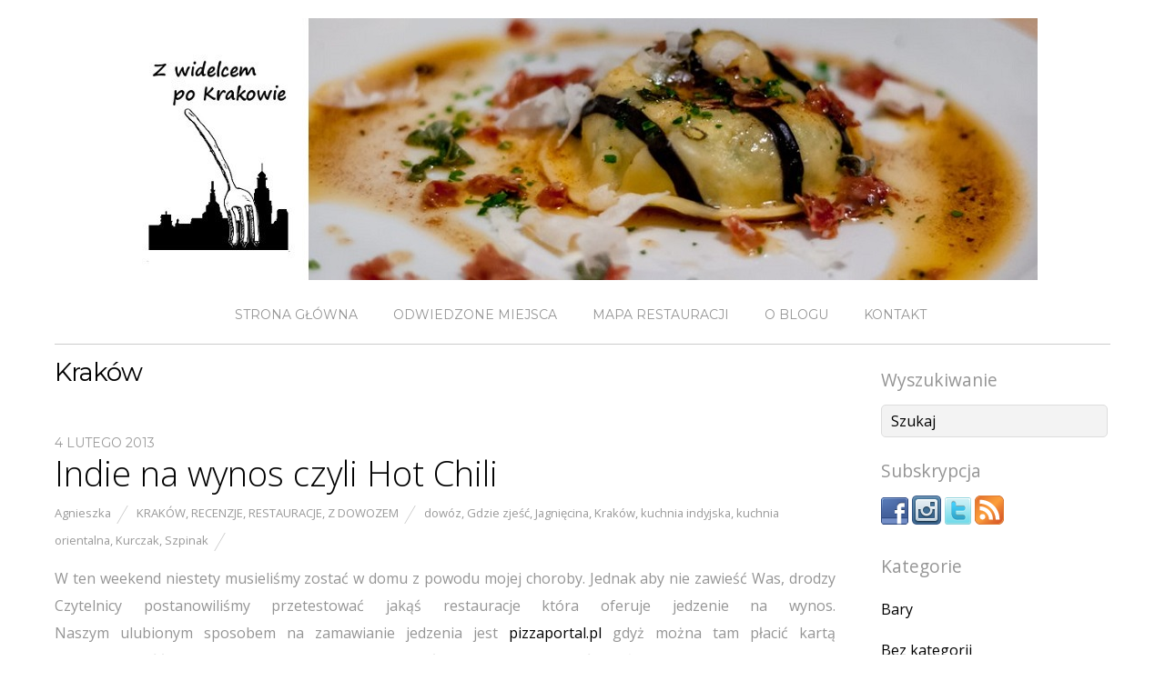

--- FILE ---
content_type: text/html; charset=UTF-8
request_url: https://www.zwidelcem.pl/post/category/krakow/page/36/
body_size: 20693
content:
<!doctype html>
<html lang="pl-PL">
<head>
<meta charset="UTF-8">

<!-- MapPress Easy Google Maps Version:2.95.9 (https://www.mappresspro.com) -->
<title>Kraków &#8211; Strona 36 &#8211; Z widelcem po Krakowie</title>
<meta name='robots' content='max-image-preview:large' />
<link rel='dns-prefetch' href='//platform-api.sharethis.com' />
<link rel='dns-prefetch' href='//fonts.googleapis.com' />
<link rel="alternate" type="application/rss+xml" title="Z widelcem po Krakowie &raquo; Kanał z wpisami" href="http://feeds.feedburner.com/ZWidelcemPoKrakowie" />
<link rel="alternate" type="application/rss+xml" title="Z widelcem po Krakowie &raquo; Kanał z komentarzami" href="https://www.zwidelcem.pl/comments/feed/" />
<link rel="alternate" type="application/rss+xml" title="Z widelcem po Krakowie &raquo; Kanał z wpisami zaszufladkowanymi do kategorii Kraków" href="https://www.zwidelcem.pl/post/category/krakow/feed/" />
<style id='wp-img-auto-sizes-contain-inline-css' type='text/css'>
img:is([sizes=auto i],[sizes^="auto," i]){contain-intrinsic-size:3000px 1500px}
/*# sourceURL=wp-img-auto-sizes-contain-inline-css */
</style>
<style id='wp-emoji-styles-inline-css' type='text/css'>

	img.wp-smiley, img.emoji {
		display: inline !important;
		border: none !important;
		box-shadow: none !important;
		height: 1em !important;
		width: 1em !important;
		margin: 0 0.07em !important;
		vertical-align: -0.1em !important;
		background: none !important;
		padding: 0 !important;
	}
/*# sourceURL=wp-emoji-styles-inline-css */
</style>
<link rel='stylesheet' id='wp-block-library-css' href='https://www.zwidelcem.pl/wp-includes/css/dist/block-library/style.min.css' type='text/css' media='all' />
<style id='global-styles-inline-css' type='text/css'>
:root{--wp--preset--aspect-ratio--square: 1;--wp--preset--aspect-ratio--4-3: 4/3;--wp--preset--aspect-ratio--3-4: 3/4;--wp--preset--aspect-ratio--3-2: 3/2;--wp--preset--aspect-ratio--2-3: 2/3;--wp--preset--aspect-ratio--16-9: 16/9;--wp--preset--aspect-ratio--9-16: 9/16;--wp--preset--color--black: #000000;--wp--preset--color--cyan-bluish-gray: #abb8c3;--wp--preset--color--white: #ffffff;--wp--preset--color--pale-pink: #f78da7;--wp--preset--color--vivid-red: #cf2e2e;--wp--preset--color--luminous-vivid-orange: #ff6900;--wp--preset--color--luminous-vivid-amber: #fcb900;--wp--preset--color--light-green-cyan: #7bdcb5;--wp--preset--color--vivid-green-cyan: #00d084;--wp--preset--color--pale-cyan-blue: #8ed1fc;--wp--preset--color--vivid-cyan-blue: #0693e3;--wp--preset--color--vivid-purple: #9b51e0;--wp--preset--gradient--vivid-cyan-blue-to-vivid-purple: linear-gradient(135deg,rgb(6,147,227) 0%,rgb(155,81,224) 100%);--wp--preset--gradient--light-green-cyan-to-vivid-green-cyan: linear-gradient(135deg,rgb(122,220,180) 0%,rgb(0,208,130) 100%);--wp--preset--gradient--luminous-vivid-amber-to-luminous-vivid-orange: linear-gradient(135deg,rgb(252,185,0) 0%,rgb(255,105,0) 100%);--wp--preset--gradient--luminous-vivid-orange-to-vivid-red: linear-gradient(135deg,rgb(255,105,0) 0%,rgb(207,46,46) 100%);--wp--preset--gradient--very-light-gray-to-cyan-bluish-gray: linear-gradient(135deg,rgb(238,238,238) 0%,rgb(169,184,195) 100%);--wp--preset--gradient--cool-to-warm-spectrum: linear-gradient(135deg,rgb(74,234,220) 0%,rgb(151,120,209) 20%,rgb(207,42,186) 40%,rgb(238,44,130) 60%,rgb(251,105,98) 80%,rgb(254,248,76) 100%);--wp--preset--gradient--blush-light-purple: linear-gradient(135deg,rgb(255,206,236) 0%,rgb(152,150,240) 100%);--wp--preset--gradient--blush-bordeaux: linear-gradient(135deg,rgb(254,205,165) 0%,rgb(254,45,45) 50%,rgb(107,0,62) 100%);--wp--preset--gradient--luminous-dusk: linear-gradient(135deg,rgb(255,203,112) 0%,rgb(199,81,192) 50%,rgb(65,88,208) 100%);--wp--preset--gradient--pale-ocean: linear-gradient(135deg,rgb(255,245,203) 0%,rgb(182,227,212) 50%,rgb(51,167,181) 100%);--wp--preset--gradient--electric-grass: linear-gradient(135deg,rgb(202,248,128) 0%,rgb(113,206,126) 100%);--wp--preset--gradient--midnight: linear-gradient(135deg,rgb(2,3,129) 0%,rgb(40,116,252) 100%);--wp--preset--font-size--small: 13px;--wp--preset--font-size--medium: 20px;--wp--preset--font-size--large: 36px;--wp--preset--font-size--x-large: 42px;--wp--preset--spacing--20: 0.44rem;--wp--preset--spacing--30: 0.67rem;--wp--preset--spacing--40: 1rem;--wp--preset--spacing--50: 1.5rem;--wp--preset--spacing--60: 2.25rem;--wp--preset--spacing--70: 3.38rem;--wp--preset--spacing--80: 5.06rem;--wp--preset--shadow--natural: 6px 6px 9px rgba(0, 0, 0, 0.2);--wp--preset--shadow--deep: 12px 12px 50px rgba(0, 0, 0, 0.4);--wp--preset--shadow--sharp: 6px 6px 0px rgba(0, 0, 0, 0.2);--wp--preset--shadow--outlined: 6px 6px 0px -3px rgb(255, 255, 255), 6px 6px rgb(0, 0, 0);--wp--preset--shadow--crisp: 6px 6px 0px rgb(0, 0, 0);}:where(.is-layout-flex){gap: 0.5em;}:where(.is-layout-grid){gap: 0.5em;}body .is-layout-flex{display: flex;}.is-layout-flex{flex-wrap: wrap;align-items: center;}.is-layout-flex > :is(*, div){margin: 0;}body .is-layout-grid{display: grid;}.is-layout-grid > :is(*, div){margin: 0;}:where(.wp-block-columns.is-layout-flex){gap: 2em;}:where(.wp-block-columns.is-layout-grid){gap: 2em;}:where(.wp-block-post-template.is-layout-flex){gap: 1.25em;}:where(.wp-block-post-template.is-layout-grid){gap: 1.25em;}.has-black-color{color: var(--wp--preset--color--black) !important;}.has-cyan-bluish-gray-color{color: var(--wp--preset--color--cyan-bluish-gray) !important;}.has-white-color{color: var(--wp--preset--color--white) !important;}.has-pale-pink-color{color: var(--wp--preset--color--pale-pink) !important;}.has-vivid-red-color{color: var(--wp--preset--color--vivid-red) !important;}.has-luminous-vivid-orange-color{color: var(--wp--preset--color--luminous-vivid-orange) !important;}.has-luminous-vivid-amber-color{color: var(--wp--preset--color--luminous-vivid-amber) !important;}.has-light-green-cyan-color{color: var(--wp--preset--color--light-green-cyan) !important;}.has-vivid-green-cyan-color{color: var(--wp--preset--color--vivid-green-cyan) !important;}.has-pale-cyan-blue-color{color: var(--wp--preset--color--pale-cyan-blue) !important;}.has-vivid-cyan-blue-color{color: var(--wp--preset--color--vivid-cyan-blue) !important;}.has-vivid-purple-color{color: var(--wp--preset--color--vivid-purple) !important;}.has-black-background-color{background-color: var(--wp--preset--color--black) !important;}.has-cyan-bluish-gray-background-color{background-color: var(--wp--preset--color--cyan-bluish-gray) !important;}.has-white-background-color{background-color: var(--wp--preset--color--white) !important;}.has-pale-pink-background-color{background-color: var(--wp--preset--color--pale-pink) !important;}.has-vivid-red-background-color{background-color: var(--wp--preset--color--vivid-red) !important;}.has-luminous-vivid-orange-background-color{background-color: var(--wp--preset--color--luminous-vivid-orange) !important;}.has-luminous-vivid-amber-background-color{background-color: var(--wp--preset--color--luminous-vivid-amber) !important;}.has-light-green-cyan-background-color{background-color: var(--wp--preset--color--light-green-cyan) !important;}.has-vivid-green-cyan-background-color{background-color: var(--wp--preset--color--vivid-green-cyan) !important;}.has-pale-cyan-blue-background-color{background-color: var(--wp--preset--color--pale-cyan-blue) !important;}.has-vivid-cyan-blue-background-color{background-color: var(--wp--preset--color--vivid-cyan-blue) !important;}.has-vivid-purple-background-color{background-color: var(--wp--preset--color--vivid-purple) !important;}.has-black-border-color{border-color: var(--wp--preset--color--black) !important;}.has-cyan-bluish-gray-border-color{border-color: var(--wp--preset--color--cyan-bluish-gray) !important;}.has-white-border-color{border-color: var(--wp--preset--color--white) !important;}.has-pale-pink-border-color{border-color: var(--wp--preset--color--pale-pink) !important;}.has-vivid-red-border-color{border-color: var(--wp--preset--color--vivid-red) !important;}.has-luminous-vivid-orange-border-color{border-color: var(--wp--preset--color--luminous-vivid-orange) !important;}.has-luminous-vivid-amber-border-color{border-color: var(--wp--preset--color--luminous-vivid-amber) !important;}.has-light-green-cyan-border-color{border-color: var(--wp--preset--color--light-green-cyan) !important;}.has-vivid-green-cyan-border-color{border-color: var(--wp--preset--color--vivid-green-cyan) !important;}.has-pale-cyan-blue-border-color{border-color: var(--wp--preset--color--pale-cyan-blue) !important;}.has-vivid-cyan-blue-border-color{border-color: var(--wp--preset--color--vivid-cyan-blue) !important;}.has-vivid-purple-border-color{border-color: var(--wp--preset--color--vivid-purple) !important;}.has-vivid-cyan-blue-to-vivid-purple-gradient-background{background: var(--wp--preset--gradient--vivid-cyan-blue-to-vivid-purple) !important;}.has-light-green-cyan-to-vivid-green-cyan-gradient-background{background: var(--wp--preset--gradient--light-green-cyan-to-vivid-green-cyan) !important;}.has-luminous-vivid-amber-to-luminous-vivid-orange-gradient-background{background: var(--wp--preset--gradient--luminous-vivid-amber-to-luminous-vivid-orange) !important;}.has-luminous-vivid-orange-to-vivid-red-gradient-background{background: var(--wp--preset--gradient--luminous-vivid-orange-to-vivid-red) !important;}.has-very-light-gray-to-cyan-bluish-gray-gradient-background{background: var(--wp--preset--gradient--very-light-gray-to-cyan-bluish-gray) !important;}.has-cool-to-warm-spectrum-gradient-background{background: var(--wp--preset--gradient--cool-to-warm-spectrum) !important;}.has-blush-light-purple-gradient-background{background: var(--wp--preset--gradient--blush-light-purple) !important;}.has-blush-bordeaux-gradient-background{background: var(--wp--preset--gradient--blush-bordeaux) !important;}.has-luminous-dusk-gradient-background{background: var(--wp--preset--gradient--luminous-dusk) !important;}.has-pale-ocean-gradient-background{background: var(--wp--preset--gradient--pale-ocean) !important;}.has-electric-grass-gradient-background{background: var(--wp--preset--gradient--electric-grass) !important;}.has-midnight-gradient-background{background: var(--wp--preset--gradient--midnight) !important;}.has-small-font-size{font-size: var(--wp--preset--font-size--small) !important;}.has-medium-font-size{font-size: var(--wp--preset--font-size--medium) !important;}.has-large-font-size{font-size: var(--wp--preset--font-size--large) !important;}.has-x-large-font-size{font-size: var(--wp--preset--font-size--x-large) !important;}
/*# sourceURL=global-styles-inline-css */
</style>

<style id='classic-theme-styles-inline-css' type='text/css'>
/*! This file is auto-generated */
.wp-block-button__link{color:#fff;background-color:#32373c;border-radius:9999px;box-shadow:none;text-decoration:none;padding:calc(.667em + 2px) calc(1.333em + 2px);font-size:1.125em}.wp-block-file__button{background:#32373c;color:#fff;text-decoration:none}
/*# sourceURL=/wp-includes/css/classic-themes.min.css */
</style>
<link rel='stylesheet' id='contact-form-7-css' href='https://www.zwidelcem.pl/wp-content/plugins/contact-form-7/includes/css/styles.css' type='text/css' media='all' />
<link rel='stylesheet' id='mappress-leaflet-css' href='https://www.zwidelcem.pl/wp-content/plugins/mappress-google-maps-for-wordpress/lib/leaflet/leaflet.css' type='text/css' media='all' />
<link rel='stylesheet' id='mappress-css' href='https://www.zwidelcem.pl/wp-content/plugins/mappress-google-maps-for-wordpress/css/mappress.css' type='text/css' media='all' />
<link rel='stylesheet' id='themify-google-fonts-css' href='https://fonts.googleapis.com/css?family=Montserrat%3A400%2C700%7COpen+Sans%3A400%2C300&#038;subset=latin%2Clatin-ext' type='text/css' media='all' />
<link rel='stylesheet' id='themify-style-css' href='https://www.zwidelcem.pl/wp-content/themes/themify-base/style.css' type='text/css' media='all' />
<link rel='stylesheet' id='themify-media-queries-css' href='https://www.zwidelcem.pl/wp-content/themes/themify-base/media-queries.css' type='text/css' media='all' />
<link rel='stylesheet' id='themify-fontello-css' href='https://www.zwidelcem.pl/wp-content/themes/themify-base/fontello/css/fontello.css' type='text/css' media='all' />
<link rel='stylesheet' id='magnific-css' href='https://www.zwidelcem.pl/wp-content/themes/themify-base/themify/css/lightbox.css' type='text/css' media='all' />
<script type="text/javascript" src="//platform-api.sharethis.com/js/sharethis.js#property=665f5ac64935230019e1ce24&amp;product=gdpr-compliance-tool-v2&amp;source=simple-share-buttons-adder-wordpress" id="simple-share-buttons-adder-mu-js"></script>
<script type="text/javascript" src="https://www.zwidelcem.pl/wp-includes/js/jquery/jquery.min.js" id="jquery-core-js"></script>
<script type="text/javascript" src="https://www.zwidelcem.pl/wp-includes/js/jquery/jquery-migrate.min.js" id="jquery-migrate-js"></script>
<script type="text/javascript" src="https://www.zwidelcem.pl/wp-content/plugins/google-analyticator/external-tracking.min.js" id="ga-external-tracking-js"></script>
<link rel="https://api.w.org/" href="https://www.zwidelcem.pl/wp-json/" /><link rel="alternate" title="JSON" type="application/json" href="https://www.zwidelcem.pl/wp-json/wp/v2/categories/6" /><link rel="EditURI" type="application/rsd+xml" title="RSD" href="https://www.zwidelcem.pl/xmlrpc.php?rsd" />

<!-- Facebook Pixel Code -->
<script>
!function(f,b,e,v,n,t,s){if(f.fbq)return;n=f.fbq=function(){n.callMethod?
n.callMethod.apply(n,arguments):n.queue.push(arguments)};if(!f._fbq)f._fbq=n;
n.push=n;n.loaded=!0;n.version='2.0';n.queue=[];t=b.createElement(e);t.async=!0;
t.src=v;s=b.getElementsByTagName(e)[0];s.parentNode.insertBefore(t,s)}(window,
document,'script','//connect.facebook.net/en_US/fbevents.js');

fbq('init', '159712614398784');
fbq('track', "PageView");</script>
<noscript><img height="1" width="1" style="display:none"
src="https://www.facebook.com/tr?id=159712614398784&ev=PageView&noscript=1"
/></noscript>
<!-- End Facebook Pixel Code --><style data-context="foundation-flickity-css">/*! Flickity v2.0.2
http://flickity.metafizzy.co
---------------------------------------------- */.flickity-enabled{position:relative}.flickity-enabled:focus{outline:0}.flickity-viewport{overflow:hidden;position:relative;height:100%}.flickity-slider{position:absolute;width:100%;height:100%}.flickity-enabled.is-draggable{-webkit-tap-highlight-color:transparent;tap-highlight-color:transparent;-webkit-user-select:none;-moz-user-select:none;-ms-user-select:none;user-select:none}.flickity-enabled.is-draggable .flickity-viewport{cursor:move;cursor:-webkit-grab;cursor:grab}.flickity-enabled.is-draggable .flickity-viewport.is-pointer-down{cursor:-webkit-grabbing;cursor:grabbing}.flickity-prev-next-button{position:absolute;top:50%;width:44px;height:44px;border:none;border-radius:50%;background:#fff;background:hsla(0,0%,100%,.75);cursor:pointer;-webkit-transform:translateY(-50%);transform:translateY(-50%)}.flickity-prev-next-button:hover{background:#fff}.flickity-prev-next-button:focus{outline:0;box-shadow:0 0 0 5px #09f}.flickity-prev-next-button:active{opacity:.6}.flickity-prev-next-button.previous{left:10px}.flickity-prev-next-button.next{right:10px}.flickity-rtl .flickity-prev-next-button.previous{left:auto;right:10px}.flickity-rtl .flickity-prev-next-button.next{right:auto;left:10px}.flickity-prev-next-button:disabled{opacity:.3;cursor:auto}.flickity-prev-next-button svg{position:absolute;left:20%;top:20%;width:60%;height:60%}.flickity-prev-next-button .arrow{fill:#333}.flickity-page-dots{position:absolute;width:100%;bottom:-25px;padding:0;margin:0;list-style:none;text-align:center;line-height:1}.flickity-rtl .flickity-page-dots{direction:rtl}.flickity-page-dots .dot{display:inline-block;width:10px;height:10px;margin:0 8px;background:#333;border-radius:50%;opacity:.25;cursor:pointer}.flickity-page-dots .dot.is-selected{opacity:1}</style><style data-context="foundation-slideout-css">.slideout-menu{position:fixed;left:0;top:0;bottom:0;right:auto;z-index:0;width:256px;overflow-y:auto;-webkit-overflow-scrolling:touch;display:none}.slideout-menu.pushit-right{left:auto;right:0}.slideout-panel{position:relative;z-index:1;will-change:transform}.slideout-open,.slideout-open .slideout-panel,.slideout-open body{overflow:hidden}.slideout-open .slideout-menu{display:block}.pushit{display:none}</style>
<meta name="viewport" content="width=device-width, initial-scale=1, maximum-scale=1, minimum-scale=1, user-scalable=no">

	<!-- media-queries.js -->
	<!--[if lt IE 9]>
		<script src="https://www.zwidelcem.pl/wp-content/themes/themify-base/js/respond.js"></script>
	<![endif]-->

	<!-- html5.js -->
	<!--[if lt IE 9]>
		<script src="https://html5shim.googlecode.com/svn/trunk/html5.js"></script>
	<![endif]-->
	
	<!--[if lt IE 9]>
	<script src="https://s3.amazonaws.com/nwapi/nwmatcher/nwmatcher-1.2.5-min.js"></script>
	<script type="text/javascript" src="https://cdnjs.cloudflare.com/ajax/libs/selectivizr/1.0.2/selectivizr-min.js"></script>
	<![endif]-->
				<!--Themify Styling-->
			<style type="text/css"></style>
			<!--/Themify Styling-->
		<!-- Google Analytics Tracking by Google Analyticator 6.5.7 -->
<script type="text/javascript">
    var analyticsFileTypes = [];
    var analyticsSnippet = 'enabled';
    var analyticsEventTracking = 'enabled';
</script>
<script type="text/javascript">
	var _gaq = _gaq || [];
  
	_gaq.push(['_setAccount', 'UA-37341248-1']);
    _gaq.push(['_addDevId', 'i9k95']); // Google Analyticator App ID with Google
	_gaq.push(['_trackPageview']);

	(function() {
		var ga = document.createElement('script'); ga.type = 'text/javascript'; ga.async = true;
		                ga.src = ('https:' == document.location.protocol ? 'https://ssl' : 'http://www') + '.google-analytics.com/ga.js';
		                var s = document.getElementsByTagName('script')[0]; s.parentNode.insertBefore(ga, s);
	})();
</script>
<style>.ios7.web-app-mode.has-fixed header{ background-color: rgba(66,96,109,.88);}</style>				<style type="text/css" id="c4wp-checkout-css">
					.woocommerce-checkout .c4wp_captcha_field {
						margin-bottom: 10px;
						margin-top: 15px;
						position: relative;
						display: inline-block;
					}
				</style>
							<style type="text/css" id="c4wp-v3-lp-form-css">
				.login #login, .login #lostpasswordform {
					min-width: 350px !important;
				}
				.wpforms-field-c4wp iframe {
					width: 100% !important;
				}
			</style>
			<link rel='stylesheet' id='yarppRelatedCss-css' href='https://www.zwidelcem.pl/wp-content/plugins/yet-another-related-posts-plugin/style/related.css' type='text/css' media='all' />
</head>

<body class="archive paged category category-krakow category-6 paged-36 category-paged-36 wp-theme-themify-base skin-default webkit not-ie sidebar1">
<div id="pagewrap">

	<div id="headerwrap">
    
				<header id="header" class="pagewidth">
        			<h1 id="site-logo" class="site-logo"><a href="https://www.zwidelcem.pl" title="Z widelcem po Krakowie"><img src="https://www.zwidelcem.pl/wp-content/uploads/2018/12/z_widelcem_po_krakowie5.jpg" alt="Z widelcem po Krakowie" title="Z widelcem po Krakowie" /><span style="display: none;">Z widelcem po Krakowie</span></a></h1>
			
			<nav>
				<div id="menu-icon" class="mobile-button"><i class="icon-menu"></i></div>
				<ul id="main-nav" class="main-nav"><li id="menu-item-5995" class="menu-item menu-item-type-custom menu-item-object-custom menu-item-home menu-item-5995"><a href="https://www.zwidelcem.pl/">Strona główna</a></li>
<li id="menu-item-5996" class="menu-item menu-item-type-post_type menu-item-object-page menu-item-5996"><a href="https://www.zwidelcem.pl/odwiedzone-miejsca/">Odwiedzone miejsca</a></li>
<li id="menu-item-6163" class="menu-item menu-item-type-post_type menu-item-object-page menu-item-6163"><a href="https://www.zwidelcem.pl/mapa-restauracji/">Mapa restauracji</a></li>
<li id="menu-item-5997" class="menu-item menu-item-type-post_type menu-item-object-page menu-item-5997"><a href="https://www.zwidelcem.pl/o-blogu/">O blogu</a></li>
<li id="menu-item-5998" class="menu-item menu-item-type-post_type menu-item-object-page menu-item-5998"><a href="https://www.zwidelcem.pl/?page_id=14">Kontakt</a></li>
</ul>				<!-- /#main-nav --> 
			</nav>

				</header>
		<!-- /#header -->
        				
	</div>
	<!-- /#headerwrap -->
	
	<div id="body" class="clearfix">
    
	<!-- layout -->
	<div id="layout" class="pagewidth clearfix">

		<!-- content -->
				<div id="content" class="clearfix">
			
			
			
							<h1 class="page-title">Kraków</h1>
							
			
				<!-- loops-wrapper -->
				<div id="loops-wrapper" class="loops-wrapper">

					
													

<article id="post-411" class="clearfix post-411 post type-post status-publish format-standard hentry category-krakow category-recenzje category-restauracje category-z-dowozem tag-dowoz tag-gdzie-zjesc tag-jagniecina tag-krakow tag-kuchnia-indyjska tag-kuchnia-orientalna tag-kurczak tag-szpinak">
	
			
	
	
	
	<div class="post-content">
	
		<time datetime="2013-02-04" class="post-date">4 lutego 2013</time>

				<h1 class="post-title">
			<a href="https://www.zwidelcem.pl/post/indie-na-wynos-czyli-hot-chili/" title="Indie na wynos czyli Hot Chili">Indie na wynos czyli Hot Chili</a>
		</h1>
		
					<p class="post-meta">
				<span class="post-author"><a href="https://www.zwidelcem.pl/post/author/redakcja/" title="Wpisy od Agnieszka" rel="author">Agnieszka</a></span>

				 <span class="post-category"><a href="https://www.zwidelcem.pl/post/category/krakow/" rel="tag">Kraków</a>, <a href="https://www.zwidelcem.pl/post/category/recenzje/" rel="tag">Recenzje</a>, <a href="https://www.zwidelcem.pl/post/category/restauracje/" rel="tag">Restauracje</a>, <a href="https://www.zwidelcem.pl/post/category/z-dowozem/" rel="tag">Z dowozem</a></span>
				 <span class="post-tag"><a href="https://www.zwidelcem.pl/post/tag/dowoz/" rel="tag">dowóz</a>, <a href="https://www.zwidelcem.pl/post/tag/gdzie-zjesc/" rel="tag">Gdzie zjeść</a>, <a href="https://www.zwidelcem.pl/post/tag/jagniecina/" rel="tag">Jagnięcina</a>, <a href="https://www.zwidelcem.pl/post/tag/krakow/" rel="tag">Kraków</a>, <a href="https://www.zwidelcem.pl/post/tag/kuchnia-indyjska/" rel="tag">kuchnia indyjska</a>, <a href="https://www.zwidelcem.pl/post/tag/kuchnia-orientalna/" rel="tag">kuchnia orientalna</a>, <a href="https://www.zwidelcem.pl/post/tag/kurczak/" rel="tag">Kurczak</a>, <a href="https://www.zwidelcem.pl/post/tag/szpinak/" rel="tag">Szpinak</a></span>
							</p>
			<!-- /.post-meta -->
		
												<p style="text-align: justify;">W ten weekend niestety musieliśmy zostać w domu z powodu mojej choroby. Jednak aby nie zawieść Was, drodzy Czytelnicy postanowiliśmy przetestować jakąś restauracje która oferuje jedzenie na wynos. Naszym ulubionym sposobem na zamawianie jedzenia jest <a title="pizzaportal.pl " href="http://pizzaportal.pl " target="_blank" rel="noopener">pizzaportal.pl </a>gdyż można tam płacić kartą kredytową. Ilość restauracji, w których można zamawiać przez portal na szczęście cały czas się powiększa i obecnie możecie zamawiać nie tylko pizzę, ale i pierogi, sushi, dania kuchni tajskiej i indyjskiej. Niestety, jakoś tak się składa, że większość z tych nowych miejsc nie umożliwia płatności kartą. Cóż  może to tylko kwestia czasu.</p>
<p style="text-align: justify;"><a href="https://www.zwidelcem.pl/wp-content/uploads/2013/02/DSC_0255.jpg"><img fetchpriority="high" decoding="async" class="aligncenter size-full wp-image-417" src="https://www.zwidelcem.pl/wp-content/uploads/2013/02/DSC_0255.jpg" alt="Hot Chili - lamb curry" width="640" height="410" /></a></p>
<p style="text-align: justify;"> <a href="https://www.zwidelcem.pl/post/indie-na-wynos-czyli-hot-chili/" class="more-link"><span aria-label="Czytaj dalej Indie na wynos czyli Hot Chili">(więcej&hellip;)</span></a></p>
<div class='yarpp yarpp-related yarpp-related-website yarpp-template-list'>
<!-- YARPP List -->
<h3>Przeczytaj również:</h3><ol>
<li><a href="https://www.zwidelcem.pl/post/orientalnie-na-wynos-czyli-horai/" rel="bookmark" title="Orientalnie na wynos czyli Horai">Orientalnie na wynos czyli Horai</a> <small>To była jedna z tych niedziel, kiedy w głowach szumiały...</small></li>
<li><a href="https://www.zwidelcem.pl/post/tajskie-na-wynos-czyli-yam-yam/" rel="bookmark" title="Tajskie na wynos czyli Yam Yam (Aktualizacja adresu)">Tajskie na wynos czyli Yam Yam (Aktualizacja adresu)</a> <small>Kolejny tydzień w biegu i ani chwili czasu żeby wyjść i zjeść coś na mieście. A...</small></li>
<li><a href="https://www.zwidelcem.pl/post/indie-prawie-jak-w-manchesterze-czyli-ganesh/" rel="bookmark" title="Indie prawie jak w Manchesterze czyli Ganesh (zamknięte)">Indie prawie jak w Manchesterze czyli Ganesh (zamknięte)</a> <small>Co ma Manchester wspólnego z Indiami zapytacie? A to, że...</small></li>
<li><a href="https://www.zwidelcem.pl/post/wiosenne-lenistwo-czyli-nine-kitchen/" rel="bookmark" title="Wiosenne lenistwo czyli Nine Kitchen (zamknięte)">Wiosenne lenistwo czyli Nine Kitchen (zamknięte)</a> <small>Dawno już minęły czasy, kiedy przez PizzaPortal.pl, można zamówić było...</small></li>
</ol>
</div>
					
				
	</div>
	<!-- /.post-content -->

		
</article>
<!-- /.post -->

						
					
													

<article id="post-348" class="clearfix post-348 post type-post status-publish format-standard hentry category-krakow category-recenzje category-restauracje tag-gdzie-zjesc tag-golonka tag-krakow tag-kuchnia-polska tag-maczanka-krakowska tag-piwo tag-placki-ziemniaczane tag-przepisy-2 tag-recenzje tag-restauracje tag-wieprzowina tag-zeberka">
	
			
	
	
	
	<div class="post-content">
	
		<time datetime="2013-01-29" class="post-date">29 stycznia 2013</time>

				<h1 class="post-title">
			<a href="https://www.zwidelcem.pl/post/a-to-swinia-czyli-golonkarnia/" title="A to świnia czyli Golonkarnia">A to świnia czyli Golonkarnia</a>
		</h1>
		
					<p class="post-meta">
				<span class="post-author"><a href="https://www.zwidelcem.pl/post/author/redakcja/" title="Wpisy od Agnieszka" rel="author">Agnieszka</a></span>

				 <span class="post-category"><a href="https://www.zwidelcem.pl/post/category/krakow/" rel="tag">Kraków</a>, <a href="https://www.zwidelcem.pl/post/category/recenzje/" rel="tag">Recenzje</a>, <a href="https://www.zwidelcem.pl/post/category/restauracje/" rel="tag">Restauracje</a></span>
				 <span class="post-tag"><a href="https://www.zwidelcem.pl/post/tag/gdzie-zjesc/" rel="tag">Gdzie zjeść</a>, <a href="https://www.zwidelcem.pl/post/tag/golonka/" rel="tag">Golonka</a>, <a href="https://www.zwidelcem.pl/post/tag/krakow/" rel="tag">Kraków</a>, <a href="https://www.zwidelcem.pl/post/tag/kuchnia-polska/" rel="tag">kuchnia polska</a>, <a href="https://www.zwidelcem.pl/post/tag/maczanka-krakowska/" rel="tag">Maczanka krakowska</a>, <a href="https://www.zwidelcem.pl/post/tag/piwo/" rel="tag">Piwo</a>, <a href="https://www.zwidelcem.pl/post/tag/placki-ziemniaczane/" rel="tag">Placki ziemniaczane</a>, <a href="https://www.zwidelcem.pl/post/tag/przepisy-2/" rel="tag">przepisy</a>, <a href="https://www.zwidelcem.pl/post/tag/recenzje/" rel="tag">Recenzje</a>, <a href="https://www.zwidelcem.pl/post/tag/restauracje/" rel="tag">Restauracje</a>, <a href="https://www.zwidelcem.pl/post/tag/wieprzowina/" rel="tag">Wieprzowina</a>, <a href="https://www.zwidelcem.pl/post/tag/zeberka/" rel="tag">Żeberka</a></span>
							</p>
			<!-- /.post-meta -->
		
												<p>Już od jakiegoś czasu starałam się ignorować odpowiedź Widelca na pytanie: Co byś dzisiaj zjadł?, bo nieodmiennie brzmiała ona: Golonkę! Ja wielkim fanem golonki nie jestem, ale wyglądało na to, że Widelec nie ma zamiaru odpuścić. Dlatego w sobotę wybraliśmy się na spacer do położonej całkiem niedaleko od naszego domu <a href="http://www.golonkarnia.pl/" target="_blank">Golonkarni</a>.</p>
<p><a href="https://www.zwidelcem.pl/wp-content/uploads/2013/01/DSC_0141.jpg"><img decoding="async" class="aligncenter size-full wp-image-389" src="https://www.zwidelcem.pl/wp-content/uploads/2013/01/DSC_0141.jpg" alt="Golonkarnia - szyld" width="640" height="330" /></a></p>
<p> <a href="https://www.zwidelcem.pl/post/a-to-swinia-czyli-golonkarnia/" class="more-link"><span aria-label="Czytaj dalej A to świnia czyli Golonkarnia">(więcej&hellip;)</span></a></p>
<div class='yarpp yarpp-related yarpp-related-website yarpp-template-list'>
<!-- YARPP List -->
<h3>Przeczytaj również:</h3><ol>
<li><a href="https://www.zwidelcem.pl/post/spacery-po-okolicy-czyli-bistro-praska/" rel="bookmark" title="Spacery po okolicy czyli Bistro Praska">Spacery po okolicy czyli Bistro Praska</a> <small>Nie da się ukryć, że mieszkamy w pięknej okolicy: Wawel...</small></li>
<li><a href="https://www.zwidelcem.pl/post/po-prostu-smacznie-czyli-pod-sokolem/" rel="bookmark" title="Po prostu smacznie czyli Pod Sokołem">Po prostu smacznie czyli Pod Sokołem</a> <small>Widelec zarządził, że na następny obiad udajemy się od restauracji...</small></li>
<li><a href="https://www.zwidelcem.pl/post/wiwat-polska-krowa-czyli-ed-red/" rel="bookmark" title="Wiwat polska krowa czyli Ed Red (AKTUALIZACJA 10.07.2014)">Wiwat polska krowa czyli Ed Red (AKTUALIZACJA 10.07.2014)</a> <small>O tym, że jesteśmy zadeklarowanymi mięsożercami nie muszę Wam chyba...</small></li>
<li><a href="https://www.zwidelcem.pl/post/wiedenski-szyk-czyli-sissi-organic-bistro/" rel="bookmark" title="Wiedeński szyk czyli Sissi Organic Bistro">Wiedeński szyk czyli Sissi Organic Bistro</a> <small>Na informację o otwarciu nowego lokalu gastronomicznego w Krakowie reaguję najpierw...</small></li>
</ol>
</div>
					
				
	</div>
	<!-- /.post-content -->

		
</article>
<!-- /.post -->

						
					
													

<article id="post-350" class="clearfix post-350 post type-post status-publish format-standard hentry category-krakow category-recenzje category-restauracje tag-boczek tag-gdzie-zjesc tag-jajka tag-kawa tag-kielbaski tag-krakow tag-kuchnia-amerykanska tag-placki-ziemniaczane tag-restauracje tag-sniadanie">
	
			
	
	
	
	<div class="post-content">
	
		<time datetime="2013-01-27" class="post-date">27 stycznia 2013</time>

				<h1 class="post-title">
			<a href="https://www.zwidelcem.pl/post/sniadanie-po-amerykansku-czyli-jeffs/" title="Śniadanie po amerykańsku czyli Jeff&#8217;s">Śniadanie po amerykańsku czyli Jeff&#8217;s</a>
		</h1>
		
					<p class="post-meta">
				<span class="post-author"><a href="https://www.zwidelcem.pl/post/author/redakcja/" title="Wpisy od Agnieszka" rel="author">Agnieszka</a></span>

				 <span class="post-category"><a href="https://www.zwidelcem.pl/post/category/krakow/" rel="tag">Kraków</a>, <a href="https://www.zwidelcem.pl/post/category/recenzje/" rel="tag">Recenzje</a>, <a href="https://www.zwidelcem.pl/post/category/restauracje/" rel="tag">Restauracje</a></span>
				 <span class="post-tag"><a href="https://www.zwidelcem.pl/post/tag/boczek/" rel="tag">Boczek</a>, <a href="https://www.zwidelcem.pl/post/tag/gdzie-zjesc/" rel="tag">Gdzie zjeść</a>, <a href="https://www.zwidelcem.pl/post/tag/jajka/" rel="tag">jajka</a>, <a href="https://www.zwidelcem.pl/post/tag/kawa/" rel="tag">Kawa</a>, <a href="https://www.zwidelcem.pl/post/tag/kielbaski/" rel="tag">kiełbaski</a>, <a href="https://www.zwidelcem.pl/post/tag/krakow/" rel="tag">Kraków</a>, <a href="https://www.zwidelcem.pl/post/tag/kuchnia-amerykanska/" rel="tag">kuchnia amerykańska</a>, <a href="https://www.zwidelcem.pl/post/tag/placki-ziemniaczane/" rel="tag">Placki ziemniaczane</a>, <a href="https://www.zwidelcem.pl/post/tag/restauracje/" rel="tag">Restauracje</a>, <a href="https://www.zwidelcem.pl/post/tag/sniadanie/" rel="tag">śniadanie</a></span>
							</p>
			<!-- /.post-meta -->
		
												<p style="text-align: justify;">Powiem szczerze: ze śniadaniami na mieście mamy problem. Po pierwsze dlatego, że w weekendy ciężko wygrzebać nam się z łóżka. Po drugie, jak twierdzi Widelec, ja przygotowuję doskonałe śniadania nawet &#8222;z niczego&#8221;, dlatego nie ma po co wychodzić z domu. Okoliczne źródła doniosły jednak, że w restauracji <a href="http://www.jeffs.pl/" target="_blank">Jeff&#8217;s</a> śniadania podaje się nawet do 22. Postanowiliśmy więc spróbować.</p>
<p style="text-align: justify;"><a href="https://www.zwidelcem.pl/wp-content/uploads/2013/01/DSC_0147.jpg"><img decoding="async" class="aligncenter size-full wp-image-379" src="https://www.zwidelcem.pl/wp-content/uploads/2013/01/DSC_0147.jpg" alt="Jeff’s - karta" width="640" height="470" /></a> <a href="https://www.zwidelcem.pl/post/sniadanie-po-amerykansku-czyli-jeffs/" class="more-link"><span aria-label="Czytaj dalej Śniadanie po amerykańsku czyli Jeff&#8217;s">(więcej&hellip;)</span></a></p>
<div class='yarpp yarpp-related yarpp-related-website yarpp-template-list'>
<!-- YARPP List -->
<h3>Przeczytaj również:</h3><ol>
<li><a href="https://www.zwidelcem.pl/post/kultowe-sniadanie-czyli-moment/" rel="bookmark" title="Kultowe śniadanie czyli Moment">Kultowe śniadanie czyli Moment</a> <small>Do Momentu mamy ewidentną słabość. Bez wahania wybaczamy im wszystkie...</small></li>
<li><a href="https://www.zwidelcem.pl/post/zwyczaje-sniadaniowe-krakowian-czyli-sniadanie-prasowe-w-sphinxie/" rel="bookmark" title="Zwyczaje śniadaniowe krakowian czyli śniadanie prasowe w Sphinxie">Zwyczaje śniadaniowe krakowian czyli śniadanie prasowe w Sphinxie</a> <small>Restauracja Sphinx zaprosiła nas na na śniadanie prasowe poświęcone prezentacji raportu &#8222;Śniadanie w...</small></li>
<li><a href="https://www.zwidelcem.pl/post/sniadanie-na-wesolo-czyli-wesola-cafe/" rel="bookmark" title="Śniadanie na wesoło czyli Wesoła Cafe">Śniadanie na wesoło czyli Wesoła Cafe</a> <small>Lato sprzyja odkrywaniu nowych miejsc na śniadanie. Słoneczna pogoda sprawia,...</small></li>
<li><a href="https://www.zwidelcem.pl/post/wiedensko-kijowskie-wzory-czyli-jajownia-i-restauracja-polska/" rel="bookmark" title="Wiedeńsko-kijowskie wzory czyli Jajownia (zamkniete)i Restauracja Polska">Wiedeńsko-kijowskie wzory czyli Jajownia (zamkniete)i Restauracja Polska</a> <small>Po rozpustach we włoskim klimacie postanowiliśmy sprawdzić na co może liczyć w...</small></li>
</ol>
</div>
					
				
	</div>
	<!-- /.post-content -->

		
</article>
<!-- /.post -->

						
					
													

<article id="post-308" class="clearfix post-308 post type-post status-publish format-standard hentry category-krakow category-recenzje category-restauracje tag-creme-brule tag-gdzie-zjesc tag-grzyby tag-kanapka tag-kazimierz tag-krakow tag-krewetki tag-kuchnia-francuska tag-owoce-morza tag-recenzje tag-restauracje tag-wolowina tag-zupy">
	
			
	
	
	
	<div class="post-content">
	
		<time datetime="2013-01-20" class="post-date">20 stycznia 2013</time>

				<h1 class="post-title">
			<a href="https://www.zwidelcem.pl/post/i-znow-we-francji-czyli-zazie-bistro/" title="I znów we Francji czyli Zazie Bistro">I znów we Francji czyli Zazie Bistro</a>
		</h1>
		
					<p class="post-meta">
				<span class="post-author"><a href="https://www.zwidelcem.pl/post/author/redakcja/" title="Wpisy od Agnieszka" rel="author">Agnieszka</a></span>

				 <span class="post-category"><a href="https://www.zwidelcem.pl/post/category/krakow/" rel="tag">Kraków</a>, <a href="https://www.zwidelcem.pl/post/category/recenzje/" rel="tag">Recenzje</a>, <a href="https://www.zwidelcem.pl/post/category/restauracje/" rel="tag">Restauracje</a></span>
				 <span class="post-tag"><a href="https://www.zwidelcem.pl/post/tag/creme-brule/" rel="tag">crème brûlée</a>, <a href="https://www.zwidelcem.pl/post/tag/gdzie-zjesc/" rel="tag">Gdzie zjeść</a>, <a href="https://www.zwidelcem.pl/post/tag/grzyby/" rel="tag">Grzyby</a>, <a href="https://www.zwidelcem.pl/post/tag/kanapka/" rel="tag">Kanapka</a>, <a href="https://www.zwidelcem.pl/post/tag/kazimierz/" rel="tag">Kazimierz</a>, <a href="https://www.zwidelcem.pl/post/tag/krakow/" rel="tag">Kraków</a>, <a href="https://www.zwidelcem.pl/post/tag/krewetki/" rel="tag">Krewetki</a>, <a href="https://www.zwidelcem.pl/post/tag/kuchnia-francuska/" rel="tag">kuchnia francuska</a>, <a href="https://www.zwidelcem.pl/post/tag/owoce-morza/" rel="tag">owoce morza</a>, <a href="https://www.zwidelcem.pl/post/tag/recenzje/" rel="tag">Recenzje</a>, <a href="https://www.zwidelcem.pl/post/tag/restauracje/" rel="tag">Restauracje</a>, <a href="https://www.zwidelcem.pl/post/tag/wolowina/" rel="tag">Wołowina</a>, <a href="https://www.zwidelcem.pl/post/tag/zupy/" rel="tag">Zupy</a></span>
							</p>
			<!-- /.post-meta -->
		
												<p>Ten wpis miał być inny. Miało być smacznie i bardzo pozytywnie. A niestety było trochę inaczej. Ale po kolei.</p>
<p>Nauczeni doświadczeniem z zeszłego tygodnia zarezerwowaliśmy stolik na 16:30. Na miejsce dotarliśmy już o 16:15, ale obsługa chyba mocno sobie wzięła do serca godzinę rezerwacji bo karty dostaliśmy dopiero o 16:30. Przy zamawianiu okazało się, że niestety nie było ślimaków co bardzo zmartwiło Widelca, który jest wielkim fanem ślimaków na masełku. Musiał poprzestać więc na zupie cebulowej (9 PLN), wołowinie po burgundzku (27 PLN) i oczywiście crème brûlée (12 PLN). Można to wszystko wziąć w zestawie i zapłacić tylko 39 PLN, ale Widelcowi bardzo zależał na gratin do wołowiny, a w zestawie jest ona podawana z bagietką. Ja postanowiłam spróbować czegoś nowego więc zamówiłam vol-au-vent z krewetkami, mulami, fenkułem i cukinia w sosie winno-śmietanowym na Absyncie (21 PLN) i cassoulet (35 PLN). Dołączył do nas jeszcze nasz przyjaciel, który jako fan drobiu zamówił bagietkę z kurczakiem w sosie pomidorowym bez sosu pomidorowego, ale za to z dodatkowym ementalerem (16 PLN). Ale do bagietki jeszcze dojdziemy.</p>
<p><a href="https://www.zwidelcem.pl/post/i-znow-we-francji-czyli-zazie-bistro/dsc_0006/" rel="attachment wp-att-311"><img loading="lazy" decoding="async" class="aligncenter size-full wp-image-311" src="https://www.zwidelcem.pl/wp-content/uploads/2013/01/DSC_0006.jpg" alt="Zazie Bistro - Menu" width="640" height="381" /></a> <a href="https://www.zwidelcem.pl/post/i-znow-we-francji-czyli-zazie-bistro/" class="more-link"><span aria-label="Czytaj dalej I znów we Francji czyli Zazie Bistro">(więcej&hellip;)</span></a></p>
<div class='yarpp yarpp-related yarpp-related-website yarpp-template-list'>
<!-- YARPP List -->
<h3>Przeczytaj również:</h3><ol>
<li><a href="https://www.zwidelcem.pl/post/sprawdzony-adres-czyli-zazie-bistro-po-raz-drugi/" rel="bookmark" title="Sprawdzony adres czyli Zazie Bistro po raz drugi">Sprawdzony adres czyli Zazie Bistro po raz drugi</a> <small>Są takie dni, kiedy nie warto eksperymentować. Takie jak urodziny...</small></li>
<li><a href="https://www.zwidelcem.pl/post/szybki-powrot-z-francji-do-polski-czyli-sasiedzi/" rel="bookmark" title="Szybki powrót z Francji do Polski czyli Sąsiedzi">Szybki powrót z Francji do Polski czyli Sąsiedzi</a> <small>Jako, że najpierw chcieliśmy opisać na blogu nasze ulubione miejsca,...</small></li>
<li><a href="https://www.zwidelcem.pl/post/eklektyzm-czyli-bistro-bene/" rel="bookmark" title="Eklektyzm czyli Bistro Bene">Eklektyzm czyli Bistro Bene</a> <small>Restaurację Nota i bistro Bene sygnowane przez kucharza reprezentacji Polski...</small></li>
<li><a href="https://www.zwidelcem.pl/post/miejsce-nie-tylko-na-deszczowa-pogode-czyli-bistro-parasol/" rel="bookmark" title="Miejsce nie tylko na deszczową pogodę czyli Bistro Parasol (zamknięte)">Miejsce nie tylko na deszczową pogodę czyli Bistro Parasol (zamknięte)</a> <small>Nie wiem gdzie usłyszałam o Bistro Parasol, ale ta nazwa...</small></li>
</ol>
</div>
					
				
	</div>
	<!-- /.post-content -->

		
</article>
<!-- /.post -->

						
					
													

<article id="post-262" class="clearfix post-262 post type-post status-publish format-standard hentry category-krakow category-recenzje category-restauracje tag-gdzie-zjesc tag-kapusta tag-kazimierz tag-krakow tag-kuchnia-polska tag-placki-ziemniaczane tag-pomidorowa tag-schabowy tag-zupy">
	
			
	
	
	
	<div class="post-content">
	
		<time datetime="2013-01-13" class="post-date">13 stycznia 2013</time>

				<h1 class="post-title">
			<a href="https://www.zwidelcem.pl/post/szybki-powrot-z-francji-do-polski-czyli-sasiedzi/" title="Szybki powrót z Francji do Polski czyli Sąsiedzi">Szybki powrót z Francji do Polski czyli Sąsiedzi</a>
		</h1>
		
					<p class="post-meta">
				<span class="post-author"><a href="https://www.zwidelcem.pl/post/author/redakcja/" title="Wpisy od Agnieszka" rel="author">Agnieszka</a></span>

				 <span class="post-category"><a href="https://www.zwidelcem.pl/post/category/krakow/" rel="tag">Kraków</a>, <a href="https://www.zwidelcem.pl/post/category/recenzje/" rel="tag">Recenzje</a>, <a href="https://www.zwidelcem.pl/post/category/restauracje/" rel="tag">Restauracje</a></span>
				 <span class="post-tag"><a href="https://www.zwidelcem.pl/post/tag/gdzie-zjesc/" rel="tag">Gdzie zjeść</a>, <a href="https://www.zwidelcem.pl/post/tag/kapusta/" rel="tag">Kapusta</a>, <a href="https://www.zwidelcem.pl/post/tag/kazimierz/" rel="tag">Kazimierz</a>, <a href="https://www.zwidelcem.pl/post/tag/krakow/" rel="tag">Kraków</a>, <a href="https://www.zwidelcem.pl/post/tag/kuchnia-polska/" rel="tag">kuchnia polska</a>, <a href="https://www.zwidelcem.pl/post/tag/placki-ziemniaczane/" rel="tag">Placki ziemniaczane</a>, <a href="https://www.zwidelcem.pl/post/tag/pomidorowa/" rel="tag">Pomidorowa</a>, <a href="https://www.zwidelcem.pl/post/tag/schabowy/" rel="tag">Schabowy</a>, <a href="https://www.zwidelcem.pl/post/tag/zupy/" rel="tag">Zupy</a></span>
							</p>
			<!-- /.post-meta -->
		
												<p>Jako, że najpierw chcieliśmy opisać na blogu nasze ulubione miejsca, które śmiało możemy polecić, w sobotę wybraliśmy się do <a title="Zazie Bistro" href="https://www.zwidelcem.pl/post/i-znow-we-francji-czyli-zazie-bistro/">Zazie Bistr</a>o. Gdzieś tam w głowie kołatała się myśl, że czytałam na stronie jednej z grup na Facebooku, że w Zazie ostatnio tłok, że trudno o miejsce, ale przecież nam zawsze udawało się zaleźć wolny stolik. Niestety nie tym razem. Owszem były wolne stoliki, ale wszystkie zarezerwowane. Dlatego do Zazie wrócimy za tydzień i tym razem postaramy się wcześniej o rezerwację.</p>
<p><a href="https://www.zwidelcem.pl/post/szybki-powrot-z-francji-do-polski-czyli-sasiedzi/sasiedzi-wejscie/" rel="attachment wp-att-267"><img loading="lazy" decoding="async" class="aligncenter size-full wp-image-267" src="https://www.zwidelcem.pl/wp-content/uploads/2013/01/Sasiedzi-wejscie.jpg" alt="Sąsiedzi - wejście" width="640" height="425" /></a></p>
<p> <a href="https://www.zwidelcem.pl/post/szybki-powrot-z-francji-do-polski-czyli-sasiedzi/" class="more-link"><span aria-label="Czytaj dalej Szybki powrót z Francji do Polski czyli Sąsiedzi">(więcej&hellip;)</span></a></p>
<div class='yarpp yarpp-related yarpp-related-website yarpp-template-list'>
<!-- YARPP List -->
<h3>Przeczytaj również:</h3><ol>
<li><a href="https://www.zwidelcem.pl/post/i-znow-we-francji-czyli-zazie-bistro/" rel="bookmark" title="I znów we Francji czyli Zazie Bistro">I znów we Francji czyli Zazie Bistro</a> <small>Ten wpis miał być inny. Miało być smacznie i bardzo...</small></li>
<li><a href="https://www.zwidelcem.pl/post/na-kazda-kieszen-czyli-kuchnia-u-doroty/" rel="bookmark" title="Na każdą kieszeń czyli Kuchnia u Doroty">Na każdą kieszeń czyli Kuchnia u Doroty</a> <small>W odpowiedzi na prośby naszych czytelników dzisiejszy wpis będzie o...</small></li>
<li><a href="https://www.zwidelcem.pl/post/wiedensko-kijowskie-wzory-czyli-jajownia-i-restauracja-polska/" rel="bookmark" title="Wiedeńsko-kijowskie wzory czyli Jajownia (zamkniete)i Restauracja Polska">Wiedeńsko-kijowskie wzory czyli Jajownia (zamkniete)i Restauracja Polska</a> <small>Po rozpustach we włoskim klimacie postanowiliśmy sprawdzić na co może liczyć w...</small></li>
<li><a href="https://www.zwidelcem.pl/post/po-polsku-nowoczesnie-i-z-tradycja-czyli-miodova/" rel="bookmark" title="Po polsku, nowocześnie i z tradycją czyli Miodova">Po polsku, nowocześnie i z tradycją czyli Miodova</a> <small>Co jakiś czas, znajomi proszą mnie o polecenie restauracji z...</small></li>
</ol>
</div>
					
				
	</div>
	<!-- /.post-content -->

		
</article>
<!-- /.post -->

						
					
													

<article id="post-160" class="clearfix post-160 post type-post status-publish format-standard hentry category-krakow category-recenzje category-restauracje tag-blonia tag-chleb tag-co-zjesc tag-gdzie-zjesc tag-krakow tag-krewetki tag-kuchnia-wloska tag-owoce-morza tag-panna-cotta tag-restauracje tag-risotto tag-ryby tag-wolowina tag-ziemniaki tag-zupy">
	
			
	
	
	
	<div class="post-content">
	
		<time datetime="2013-01-06" class="post-date">6 stycznia 2013</time>

				<h1 class="post-title">
			<a href="https://www.zwidelcem.pl/post/wloska-obfitosc-czyli-trattoria-pergamin/" title="Włoska obfitość czyli Trattoria Pergamin (Cichy Kącik)">Włoska obfitość czyli Trattoria Pergamin (Cichy Kącik)</a>
		</h1>
		
					<p class="post-meta">
				<span class="post-author"><a href="https://www.zwidelcem.pl/post/author/redakcja/" title="Wpisy od Agnieszka" rel="author">Agnieszka</a></span>

				 <span class="post-category"><a href="https://www.zwidelcem.pl/post/category/krakow/" rel="tag">Kraków</a>, <a href="https://www.zwidelcem.pl/post/category/recenzje/" rel="tag">Recenzje</a>, <a href="https://www.zwidelcem.pl/post/category/restauracje/" rel="tag">Restauracje</a></span>
				 <span class="post-tag"><a href="https://www.zwidelcem.pl/post/tag/blonia/" rel="tag">Błonia</a>, <a href="https://www.zwidelcem.pl/post/tag/chleb/" rel="tag">Chleb</a>, <a href="https://www.zwidelcem.pl/post/tag/co-zjesc/" rel="tag">Co zjeść</a>, <a href="https://www.zwidelcem.pl/post/tag/gdzie-zjesc/" rel="tag">Gdzie zjeść</a>, <a href="https://www.zwidelcem.pl/post/tag/krakow/" rel="tag">Kraków</a>, <a href="https://www.zwidelcem.pl/post/tag/krewetki/" rel="tag">Krewetki</a>, <a href="https://www.zwidelcem.pl/post/tag/kuchnia-wloska/" rel="tag">kuchnia włoska</a>, <a href="https://www.zwidelcem.pl/post/tag/owoce-morza/" rel="tag">owoce morza</a>, <a href="https://www.zwidelcem.pl/post/tag/panna-cotta/" rel="tag">Panna Cotta</a>, <a href="https://www.zwidelcem.pl/post/tag/restauracje/" rel="tag">Restauracje</a>, <a href="https://www.zwidelcem.pl/post/tag/risotto/" rel="tag">risotto</a>, <a href="https://www.zwidelcem.pl/post/tag/ryby/" rel="tag">Ryby</a>, <a href="https://www.zwidelcem.pl/post/tag/wolowina/" rel="tag">Wołowina</a>, <a href="https://www.zwidelcem.pl/post/tag/ziemniaki/" rel="tag">ziemniaki</a>, <a href="https://www.zwidelcem.pl/post/tag/zupy/" rel="tag">Zupy</a></span>
							</p>
			<!-- /.post-meta -->
		
												<p>Zlokalizowana tuż przy pętli na Cichym Kąciku <a title="Trattoria Pergamin" href="http://www.trattoriapergamin.pl" target="_blank">Trattoria Pergamin</a> to jedno z miejsc, które często odwiedzamy. Można tu przyjść spacerem wzdłuż Błoń, można podjechać samochodem, bo jest gdzie zaparkować. W cieplejszych miesiącach Trattoria kusi ulokowanym na dachu grillem z osobnym menu, w zimniejszych rozgrzewa aromatycznymi zupami. Jasne, ciepłe wnętrze, miła i profesjonalna obsługa a przede wszystkim pyszne jedzenie sprawiają, że do tego miejsca chce się wracać po więcej.</p>
<p><a href="https://www.zwidelcem.pl/post/wloska-obfitosc-czyli-trattoria-pergamin/trattoria-pergamin-menu/" rel="attachment wp-att-176"><img loading="lazy" decoding="async" class="aligncenter size-full wp-image-176" src="https://www.zwidelcem.pl/wp-content/uploads/2013/01/Trattoria-Pergamin-Menu.jpg" alt="Trattori Pergamin - Menu" width="640" height="417" /></a></p>
<p> <a href="https://www.zwidelcem.pl/post/wloska-obfitosc-czyli-trattoria-pergamin/" class="more-link"><span aria-label="Czytaj dalej Włoska obfitość czyli Trattoria Pergamin (Cichy Kącik)">(więcej&hellip;)</span></a></p>
<div class='yarpp yarpp-related yarpp-related-website yarpp-template-list'>
<!-- YARPP List -->
<h3>Przeczytaj również:</h3><ol>
<li><a href="https://www.zwidelcem.pl/post/male-blonia-w-ataku-czyli-focha-42/" rel="bookmark" title="Małe Błonia w ataku czyli Focha 42 (zamknięte)">Małe Błonia w ataku czyli Focha 42 (zamknięte)</a> <small>Wracając z wycieczki na rybkę do doliny Będkowskiej&nbsp;zauważyliśmy, że przy...</small></li>
<li><a href="https://www.zwidelcem.pl/post/na-koncu-swiata-czyli-al-vecchio-forno/" rel="bookmark" title="Na końcu świata czyli Al Vecchio Forno">Na końcu świata czyli Al Vecchio Forno</a> <small>Tym razem postanowiliśmy oddalić się trochę od ścisłego centrum i...</small></li>
<li><a href="https://www.zwidelcem.pl/post/i-znow-we-francji-czyli-zazie-bistro/" rel="bookmark" title="I znów we Francji czyli Zazie Bistro">I znów we Francji czyli Zazie Bistro</a> <small>Ten wpis miał być inny. Miało być smacznie i bardzo...</small></li>
<li><a href="https://www.zwidelcem.pl/post/najbardziej-prestizowy-adres-w-miescie-czyli-wloska/" rel="bookmark" title="Najbardziej prestiżowy adres w mieście czyli Włoska">Najbardziej prestiżowy adres w mieście czyli Włoska</a> <small>Kto mi powie, która  kuchnia, oprócz  polskiej, jest najszerzej reprezentowana...</small></li>
</ol>
</div>
					
				
	</div>
	<!-- /.post-content -->

		
</article>
<!-- /.post -->

						
					
													

<article id="post-198" class="clearfix post-198 post type-post status-publish format-standard hentry category-krakow category-recenzje tag-burger tag-frytki tag-gdzie-zjesc tag-kanapka tag-kawiarnia tag-krakow tag-kurczak tag-majonez tag-obwarzanek tag-piwo tag-recenzje tag-sniadanie tag-wino tag-wolowina">
	
			
	
	
	
	<div class="post-content">
	
		<time datetime="2013-01-04" class="post-date">4 stycznia 2013</time>

				<h1 class="post-title">
			<a href="https://www.zwidelcem.pl/post/bunkier-cafe/" title="Bunkier Cafe">Bunkier Cafe</a>
		</h1>
		
					<p class="post-meta">
				<span class="post-author"><a href="https://www.zwidelcem.pl/post/author/redakcja/" title="Wpisy od Agnieszka" rel="author">Agnieszka</a></span>

				 <span class="post-category"><a href="https://www.zwidelcem.pl/post/category/krakow/" rel="tag">Kraków</a>, <a href="https://www.zwidelcem.pl/post/category/recenzje/" rel="tag">Recenzje</a></span>
				 <span class="post-tag"><a href="https://www.zwidelcem.pl/post/tag/burger/" rel="tag">Burger</a>, <a href="https://www.zwidelcem.pl/post/tag/frytki/" rel="tag">frytki</a>, <a href="https://www.zwidelcem.pl/post/tag/gdzie-zjesc/" rel="tag">Gdzie zjeść</a>, <a href="https://www.zwidelcem.pl/post/tag/kanapka/" rel="tag">Kanapka</a>, <a href="https://www.zwidelcem.pl/post/tag/kawiarnia/" rel="tag">Kawiarnia</a>, <a href="https://www.zwidelcem.pl/post/tag/krakow/" rel="tag">Kraków</a>, <a href="https://www.zwidelcem.pl/post/tag/kurczak/" rel="tag">Kurczak</a>, <a href="https://www.zwidelcem.pl/post/tag/majonez/" rel="tag">Majonez</a>, <a href="https://www.zwidelcem.pl/post/tag/obwarzanek/" rel="tag">obwarzanek</a>, <a href="https://www.zwidelcem.pl/post/tag/piwo/" rel="tag">Piwo</a>, <a href="https://www.zwidelcem.pl/post/tag/recenzje/" rel="tag">Recenzje</a>, <a href="https://www.zwidelcem.pl/post/tag/sniadanie/" rel="tag">śniadanie</a>, <a href="https://www.zwidelcem.pl/post/tag/wino/" rel="tag">wino</a>, <a href="https://www.zwidelcem.pl/post/tag/wolowina/" rel="tag">Wołowina</a></span>
							</p>
			<!-- /.post-meta -->
		
												<p>To miejsce lubimy odwiedzać zwłaszcza w lecie kiedy do późnych godzin można przesiadywać w zadaszonym pół-ogródku przy Plantach. Zdarza nam się jednak odwiedzać je również w zimniejszych miesiącach. W ciągu dnia można tam wypić leniwą kawę i zjeść pyszne ciasto, których wybór różni się w zależności od dnia. Wieczorem <a title="Bunkier" href="http://bunkiercafe.pl/" target="_blank">Bunkier</a> staje się gwarnym miejscem spotkań przy piwie czy drinku. Oprócz gorących i zimnych napojów (pyszna mrożona zielona herbata) oraz deserów Bunkier oferuje też kanapki, tosty i precle na ciepło.</p>
<p> <a href="https://www.zwidelcem.pl/post/bunkier-cafe/" class="more-link"><span aria-label="Czytaj dalej Bunkier Cafe">(więcej&hellip;)</span></a></p>
<div class='yarpp yarpp-related yarpp-related-website yarpp-template-list'>
<!-- YARPP List -->
<h3>Przeczytaj również:</h3><ol>
<li><a href="https://www.zwidelcem.pl/post/nie-zadzieraj-z-kurczakiem-czyli-chicken-cafe/" rel="bookmark" title="Nie zadzieraj z kurczakiem czyli Chicken Cafe (zamknięte)">Nie zadzieraj z kurczakiem czyli Chicken Cafe (zamknięte)</a> <small>Znajomości z Chicken Cafe nie zaczęliśmy dobrze. W oczekiwaniu na...</small></li>
<li><a href="https://www.zwidelcem.pl/post/z-tesknoty-do-ameryki-czyli-american-streetz-barbecue/" rel="bookmark" title="Z tęsknoty do Ameryki czyli American Streetz Barbecue (zamknięte)">Z tęsknoty do Ameryki czyli American Streetz Barbecue (zamknięte)</a> <small>Amerykańskie barbecue na Krupniczej (wejście od Loretańskiej) kusiło Widelca już...</small></li>
<li><a href="https://www.zwidelcem.pl/post/jak-schudnac-w-nowym-roku-czyli-fitagain-cafe/" rel="bookmark" title="Jak schudnąć w nowym roku czyli Fitagain Café">Jak schudnąć w nowym roku czyli Fitagain Café</a> <small>Dietę rozpoczęliśmy od nie chodzenia po knajpach. Było tym łatwiej,...</small></li>
<li><a href="https://www.zwidelcem.pl/post/sniadanie-na-wesolo-czyli-wesola-cafe/" rel="bookmark" title="Śniadanie na wesoło czyli Wesoła Cafe">Śniadanie na wesoło czyli Wesoła Cafe</a> <small>Lato sprzyja odkrywaniu nowych miejsc na śniadanie. Słoneczna pogoda sprawia,...</small></li>
</ol>
</div>
					
				
	</div>
	<!-- /.post-content -->

		
</article>
<!-- /.post -->

						
					
													

<article id="post-44" class="clearfix post-44 post type-post status-publish format-standard hentry category-krakow category-recenzje category-restauracje tag-burger tag-burgerownie tag-co-zjesc tag-frytki tag-gdzie-zjesc tag-krakow tag-kuchnia-amerykanska tag-milkshake tag-restauracje tag-wolowina">
	
			
	
	
	
	<div class="post-content">
	
		<time datetime="2012-12-30" class="post-date">30 grudnia 2012</time>

				<h1 class="post-title">
			<a href="https://www.zwidelcem.pl/post/love-krove-czyli-kochamy-burgery/" title="Love Krove czyli kochamy burgery (zamknięte)">Love Krove czyli kochamy burgery (zamknięte)</a>
		</h1>
		
					<p class="post-meta">
				<span class="post-author"><a href="https://www.zwidelcem.pl/post/author/redakcja/" title="Wpisy od Agnieszka" rel="author">Agnieszka</a></span>

				 <span class="post-category"><a href="https://www.zwidelcem.pl/post/category/krakow/" rel="tag">Kraków</a>, <a href="https://www.zwidelcem.pl/post/category/recenzje/" rel="tag">Recenzje</a>, <a href="https://www.zwidelcem.pl/post/category/restauracje/" rel="tag">Restauracje</a></span>
				 <span class="post-tag"><a href="https://www.zwidelcem.pl/post/tag/burger/" rel="tag">Burger</a>, <a href="https://www.zwidelcem.pl/post/tag/burgerownie/" rel="tag">Burgerownie</a>, <a href="https://www.zwidelcem.pl/post/tag/co-zjesc/" rel="tag">Co zjeść</a>, <a href="https://www.zwidelcem.pl/post/tag/frytki/" rel="tag">frytki</a>, <a href="https://www.zwidelcem.pl/post/tag/gdzie-zjesc/" rel="tag">Gdzie zjeść</a>, <a href="https://www.zwidelcem.pl/post/tag/krakow/" rel="tag">Kraków</a>, <a href="https://www.zwidelcem.pl/post/tag/kuchnia-amerykanska/" rel="tag">kuchnia amerykańska</a>, <a href="https://www.zwidelcem.pl/post/tag/milkshake/" rel="tag">milkshake</a>, <a href="https://www.zwidelcem.pl/post/tag/restauracje/" rel="tag">Restauracje</a>, <a href="https://www.zwidelcem.pl/post/tag/wolowina/" rel="tag">Wołowina</a></span>
							</p>
			<!-- /.post-meta -->
		
												<p>To była nasza pierwsza wizyta w <a title="Love Krove" href="https://www.facebook.com/lovekrove" target="_blank">Love Krove</a> od czasu przeprowadzki z Józefa na Brzozową. Ta długa nieobecność spowodowana była, na szczęście, nie jakością jedzenia, ale złą organizacją podczas naszej ostatniej wizyty w poprzedniej lokalizacji. Ci, którzy ją znali wiedzą, że poprzedni lokal nie dysponował zbyt dużą przestrzenią. Z trudem mieścił jakieś 4 stoliki. W tym właśnie miejscu zorganizowano pewnego wieczora wernisaż. Jeszcze przed ogłoszoną na plakacie godziną rozpoczęcia wydarzenia w lokalu pojawiła się dość spora grupa znajomych właścicieli wraz z dziećmi. Serwowano i popijano drinki w plastikowych kubkach, oglądano grafiki rozwieszone na ścianach. A wszystko to ponad głowami regularnych gości, którzy usiłowali w spokoju dokończyć zamówione posiłki.</p>
<p> <a href="https://www.zwidelcem.pl/post/love-krove-czyli-kochamy-burgery/" class="more-link"><span aria-label="Czytaj dalej Love Krove czyli kochamy burgery (zamknięte)">(więcej&hellip;)</span></a></p>
<div class='yarpp yarpp-related yarpp-related-website yarpp-template-list'>
<!-- YARPP List -->
<h3>Przeczytaj również:</h3><ol>
<li><a href="https://www.zwidelcem.pl/post/szukamy-krola-krakowskich-burgerow-czyli-moaburger/" rel="bookmark" title="Szukamy króla krakowskich burgerów czyli Moaburger">Szukamy króla krakowskich burgerów czyli Moaburger</a> <small>To był jeden z tych dni kiedy jedyne na co...</small></li>
<li><a href="https://www.zwidelcem.pl/post/najprawdopodobniej-najlepsze-burgery-w-miescie-czyli-streat-slow-food/" rel="bookmark" title="Najprawdopodobniej najlepsze burgery w mieście czyli Streat Slow Food">Najprawdopodobniej najlepsze burgery w mieście czyli Streat Slow Food</a> <small>To miejsce zasługuje na osobny wpis (pisaliśmy już o nim...</small></li>
<li><a href="https://www.zwidelcem.pl/post/w-jaskinii-lwa-czyli-chicks-n-champs/" rel="bookmark" title="W jaskinii lwa czyli Chicks&#8217;n&#8217; Champs (zamknięte)">W jaskinii lwa czyli Chicks&#8217;n&#8217; Champs (zamknięte)</a> <small>Adres lokalu nie pozostawiał żadnych wątpliwości. Ulica Kałuży 1. Bez...</small></li>
<li><a href="https://www.zwidelcem.pl/post/po-prostu-wolowina-czyli-well-done/" rel="bookmark" title="Po prostu wołowina czyli Well Done">Po prostu wołowina czyli Well Done</a> <small>Uwielbiamy nowości! Dlatego, gdy tylko nadarzyła się okazja, pobiegliśmy sprawdzić,...</small></li>
</ol>
</div>
					
				
	</div>
	<!-- /.post-content -->

		
</article>
<!-- /.post -->

						
					
													

<article id="post-145" class="clearfix post-145 post type-post status-publish format-standard hentry category-imprezy category-krakow category-recenzje category-restauracje tag-burgerownie tag-co-zjesc tag-gdzie-zjesc tag-imprezy tag-krakow tag-milkshake tag-recenzje tag-zablocie">
	
			
	
	
	
	<div class="post-content">
	
		<time datetime="2012-12-20" class="post-date">20 grudnia 2012</time>

				<h1 class="post-title">
			<a href="https://www.zwidelcem.pl/post/foodstock-w-fabryce/" title="Foodstock w Fabryce">Foodstock w Fabryce</a>
		</h1>
		
					<p class="post-meta">
				<span class="post-author"><a href="https://www.zwidelcem.pl/post/author/redakcja/" title="Wpisy od Agnieszka" rel="author">Agnieszka</a></span>

				 <span class="post-category"><a href="https://www.zwidelcem.pl/post/category/imprezy/" rel="tag">Imprezy</a>, <a href="https://www.zwidelcem.pl/post/category/krakow/" rel="tag">Kraków</a>, <a href="https://www.zwidelcem.pl/post/category/recenzje/" rel="tag">Recenzje</a>, <a href="https://www.zwidelcem.pl/post/category/restauracje/" rel="tag">Restauracje</a></span>
				 <span class="post-tag"><a href="https://www.zwidelcem.pl/post/tag/burgerownie/" rel="tag">Burgerownie</a>, <a href="https://www.zwidelcem.pl/post/tag/co-zjesc/" rel="tag">Co zjeść</a>, <a href="https://www.zwidelcem.pl/post/tag/gdzie-zjesc/" rel="tag">Gdzie zjeść</a>, <a href="https://www.zwidelcem.pl/post/tag/imprezy/" rel="tag">Imprezy</a>, <a href="https://www.zwidelcem.pl/post/tag/krakow/" rel="tag">Kraków</a>, <a href="https://www.zwidelcem.pl/post/tag/milkshake/" rel="tag">milkshake</a>, <a href="https://www.zwidelcem.pl/post/tag/recenzje/" rel="tag">Recenzje</a>, <a href="https://www.zwidelcem.pl/post/tag/zablocie/" rel="tag">Zabłocie</a></span>
							</p>
			<!-- /.post-meta -->
		
												<p>W ostatnich miesiącach mijającego roku, dwukrotnie mieliśmy szansę uczestniczyć w wydarzeniu kulinarnym o nazwie Fabryka Smacznej Kuchni: <a title="Foodstock" href="https://www.facebook.com/pages/Foodstock/312522135532784?fref=ts" target="_blank">Foodstock</a> zorganizowanym w klubie <a title="Fabryka" href="http://www.fabrykaklub.eu/" target="_blank">Fabryka</a> na Zabłociu. Pierwszy <a href="https://www.facebook.com/pages/Foodstock/312522135532784?fref=ts" target="_blank">Foodstock</a>, jesienny odbył się 27 października cieszył się bardzo dużym zainteresowaniem pomimo deszczowej, jesiennej pogody. W Świątecznym Foostocku i Kiermaszu wzięły już udział prawdziwe tłumy i o miejsce stojące, nie mówiąc już o siedzącym było naprawdę ciężko.</p>
<p> <a href="https://www.zwidelcem.pl/post/foodstock-w-fabryce/" class="more-link"><span aria-label="Czytaj dalej Foodstock w Fabryce">(więcej&hellip;)</span></a></p>
<div class='yarpp yarpp-related yarpp-related-website yarpp-template-list'>
<!-- YARPP List -->
<h3>Przeczytaj również:</h3><ol>
<li><a href="https://www.zwidelcem.pl/post/swieto-milosci-i-jedzenia-czyli-zakochany-foodstock/" rel="bookmark" title="Święto miłości i jedzenia czyli Zakochany Foodstock">Święto miłości i jedzenia czyli Zakochany Foodstock</a> <small>Nie mogliśmy się doczekać już doczekać kolejnego Foodstock&#8217;u w Fabryce...</small></li>
<li><a href="https://www.zwidelcem.pl/post/street-food-w-forum-czyli-foodstock-berlin-edition/" rel="bookmark" title="Street Food w Forum czyli Foodstock Berlin Edition">Street Food w Forum czyli Foodstock Berlin Edition</a> <small>Po długiej nieobecności powrócił Foodstock. Tym razem impreza odbyła się...</small></li>
<li><a href="https://www.zwidelcem.pl/post/pora-na-grilla-czyli-foodstock-bbq-w-fabryce/" rel="bookmark" title="Pora na grilla czyli Foodstock BBQ w Fabryce">Pora na grilla czyli Foodstock BBQ w Fabryce</a> <small>Dzisiaj (18.05.2014) odbywa się kolejna edycja Foodstocku. Tym razem tematem...</small></li>
<li><a href="https://www.zwidelcem.pl/post/nowosci-zupy-dobre-i-zle-czyli-foodstock-winter/" rel="bookmark" title="Nowości, zupy dobre i złe czyli Foodstock Winter">Nowości, zupy dobre i złe czyli Foodstock Winter</a> <small>Właśnie wróciliśmy z Foodstcku, gdzie tradycyjnie spożyłam śniadanie, obiad i...</small></li>
</ol>
</div>
					
				
	</div>
	<!-- /.post-content -->

		
</article>
<!-- /.post -->

						
					
				</div>
				<!-- /loops-wrapper -->

				<div class="pagenav clearfix"><a href="https://www.zwidelcem.pl/post/category/krakow/" title="&laquo;" class="number">&laquo;</a><a href="https://www.zwidelcem.pl/post/category/krakow/page/35/" >&lt;</a> <a href="https://www.zwidelcem.pl/post/category/krakow/page/32/" class="number">32</a>  <a href="https://www.zwidelcem.pl/post/category/krakow/page/33/" class="number">33</a>  <a href="https://www.zwidelcem.pl/post/category/krakow/page/34/" class="number">34</a>  <a href="https://www.zwidelcem.pl/post/category/krakow/page/35/" class="number">35</a>  <span class="number current">36</span> </div>
								</div>
				<!-- /#content -->

		

<aside id="sidebar">

	
	<div id="search-3" class="widget widget_search"><h4 class="widgettitle">Wyszukiwanie</h4><form method="get" id="searchform" action="https://www.zwidelcem.pl/">
	<input type="text" name="s" id="s"  placeholder="Szukaj">
</form>
</div><div id="text-5" class="widget widget_text"><h4 class="widgettitle">Subskrypcja</h4>			<div class="textwidget"><a href="https://www.facebook.com/zwidelcem" title="Z widelcem po Krakowie - Facebook" target="_blank"><img src="https://www.zwidelcem.pl/wp-content/themes/twentyeleven/images/facebook_big.png" alt="" style="border:2"/></a>&nbsp;<a href="https://instagram.com/zwidelcem" title="Z widelcem po Krakowie - Instagram" target="_blank"><img src="https://www.zwidelcem.pl/wp-content/themes/twentyeleven/images/ig-badge-32.png" alt="" style="border:2"/></a>&nbsp;<a href="https://twitter.com/ZWidelcem" title="Z widelcem po Krakowie - Twitter" target="_blank"><img src="https://www.zwidelcem.pl/wp-content/themes/twentyeleven/images/twitter_big.png" alt="" style="border:2"/></a>&nbsp;<a href="http://feeds.feedburner.com/ZWidelcemPoKrakowie" title="Z widelcem po Krakowie - kanał RSS" rel="alternate" type="application/rss+xml" target="_blank"><img src="https://www.zwidelcem.pl/wp-content/themes/twentyeleven/images/feed-icon32x32.png" alt="" style="border:2"/></a>
</div>
		</div><div id="categories-2" class="widget widget_categories"><h4 class="widgettitle">Kategorie</h4>
			<ul>
					<li class="cat-item cat-item-156"><a href="https://www.zwidelcem.pl/post/category/bary/">Bary</a>
</li>
	<li class="cat-item cat-item-1"><a href="https://www.zwidelcem.pl/post/category/bez-kategorii/">Bez kategorii</a>
</li>
	<li class="cat-item cat-item-9"><a href="https://www.zwidelcem.pl/post/category/imprezy/">Imprezy</a>
</li>
	<li class="cat-item cat-item-288"><a href="https://www.zwidelcem.pl/post/category/kalendarium/">Kalendarium</a>
</li>
	<li class="cat-item cat-item-45"><a href="https://www.zwidelcem.pl/post/category/kawiarnie/">Kawiarnie</a>
</li>
	<li class="cat-item cat-item-224"><a href="https://www.zwidelcem.pl/post/category/konkurs/">Konkurs</a>
</li>
	<li class="cat-item cat-item-6 current-cat"><a aria-current="page" href="https://www.zwidelcem.pl/post/category/krakow/">Kraków</a>
</li>
	<li class="cat-item cat-item-3"><a href="https://www.zwidelcem.pl/post/category/ksiazki/">Książki</a>
</li>
	<li class="cat-item cat-item-4"><a href="https://www.zwidelcem.pl/post/category/podroze/">Podróże</a>
</li>
	<li class="cat-item cat-item-50"><a href="https://www.zwidelcem.pl/post/category/przepisy/">Przepisy</a>
</li>
	<li class="cat-item cat-item-14"><a href="https://www.zwidelcem.pl/post/category/recenzje/">Recenzje</a>
</li>
	<li class="cat-item cat-item-2"><a href="https://www.zwidelcem.pl/post/category/restauracje/">Restauracje</a>
</li>
	<li class="cat-item cat-item-287"><a href="https://www.zwidelcem.pl/post/category/spacery/">Spacery</a>
</li>
	<li class="cat-item cat-item-189"><a href="https://www.zwidelcem.pl/post/category/warsztaty/">Warsztaty</a>
</li>
	<li class="cat-item cat-item-300"><a href="https://www.zwidelcem.pl/post/category/wino/">Wino</a>
</li>
	<li class="cat-item cat-item-281"><a href="https://www.zwidelcem.pl/post/category/z-dowozem/">Z dowozem</a>
</li>
	<li class="cat-item cat-item-85"><a href="https://www.zwidelcem.pl/post/category/zakupy/">Zakupy</a>
</li>
			</ul>

			</div>
		<div id="recent-posts-2" class="widget widget_recent_entries">
		<h4 class="widgettitle">Ostatnie wpisy</h4>
		<ul>
											<li>
					<a href="https://www.zwidelcem.pl/post/widelcowe-podsumowanie-nr-112-koniec-lenistwa/">Widelcowe podsumowanie nr 112 – koniec lenistwa</a>
									</li>
											<li>
					<a href="https://www.zwidelcem.pl/post/widelcowe-podsumowanie-nr-111-ostatni-luty-2020/">Widelcowe podsumowanie nr 111 – powrót ogródków</a>
									</li>
											<li>
					<a href="https://www.zwidelcem.pl/post/pandemiczne-podsumowanie-nr-120-ostatni-kwartal-2020/">Pandemiczne podsumowanie nr 110 &#8211; ostatni kwartał 2020</a>
									</li>
											<li>
					<a href="https://www.zwidelcem.pl/post/widelcowe-podsumowanie-numer-109-pazdziernik-2020/">Widelcowe podsumowanie numer 109 – październik 2020</a>
									</li>
											<li>
					<a href="https://www.zwidelcem.pl/post/widelcowe-podsumowanie-numer-108-wrzesien-pazdziernik-2020/">Widelcowe podsumowanie numer 108 – wrzesień/październik 2020</a>
									</li>
					</ul>

		</div><div id="tag_cloud-2" class="widget widget_tag_cloud"><h4 class="widgettitle">Tagi</h4><div class="tagcloud"><a href="https://www.zwidelcem.pl/post/tag/burger/" class="tag-cloud-link tag-link-5 tag-link-position-1" style="font-size: 12.771084337349px;" aria-label="Burger (75 elementów)">Burger</a>
<a href="https://www.zwidelcem.pl/post/tag/burgerownie/" class="tag-cloud-link tag-link-205 tag-link-position-2" style="font-size: 8.7951807228916px;" aria-label="Burgerownie (53 elementy)">Burgerownie</a>
<a href="https://www.zwidelcem.pl/post/tag/chleb/" class="tag-cloud-link tag-link-135 tag-link-position-3" style="font-size: 11.710843373494px;" aria-label="Chleb (68 elementów)">Chleb</a>
<a href="https://www.zwidelcem.pl/post/tag/co-zjesc/" class="tag-cloud-link tag-link-115 tag-link-position-4" style="font-size: 21.78313253012px;" aria-label="Co zjeść (164 elementy)">Co zjeść</a>
<a href="https://www.zwidelcem.pl/post/tag/degustacja/" class="tag-cloud-link tag-link-291 tag-link-position-5" style="font-size: 15.686746987952px;" aria-label="degustacja (96 elementów)">degustacja</a>
<a href="https://www.zwidelcem.pl/post/tag/desery/" class="tag-cloud-link tag-link-107 tag-link-position-6" style="font-size: 17.542168674699px;" aria-label="desery (114 elementów)">desery</a>
<a href="https://www.zwidelcem.pl/post/tag/gdzie-zjesc/" class="tag-cloud-link tag-link-89 tag-link-position-7" style="font-size: 21.78313253012px;" aria-label="Gdzie zjeść (166 elementów)">Gdzie zjeść</a>
<a href="https://www.zwidelcem.pl/post/tag/imprezy/" class="tag-cloud-link tag-link-277 tag-link-position-8" style="font-size: 19.927710843373px;" aria-label="Imprezy (141 elementów)">Imprezy</a>
<a href="https://www.zwidelcem.pl/post/tag/jarmark/" class="tag-cloud-link tag-link-11 tag-link-position-9" style="font-size: 12.506024096386px;" aria-label="Jarmark (73 elementy)">Jarmark</a>
<a href="https://www.zwidelcem.pl/post/tag/kanapka/" class="tag-cloud-link tag-link-43 tag-link-position-10" style="font-size: 14.89156626506px;" aria-label="Kanapka (91 elementów)">Kanapka</a>
<a href="https://www.zwidelcem.pl/post/tag/kawa/" class="tag-cloud-link tag-link-101 tag-link-position-11" style="font-size: 14.626506024096px;" aria-label="Kawa (88 elementów)">Kawa</a>
<a href="https://www.zwidelcem.pl/post/tag/kazimierz/" class="tag-cloud-link tag-link-61 tag-link-position-12" style="font-size: 14.89156626506px;" aria-label="Kazimierz (90 elementów)">Kazimierz</a>
<a href="https://www.zwidelcem.pl/post/tag/kielbaski/" class="tag-cloud-link tag-link-100 tag-link-position-13" style="font-size: 10.120481927711px;" aria-label="kiełbaski (59 elementów)">kiełbaski</a>
<a href="https://www.zwidelcem.pl/post/tag/krakow/" class="tag-cloud-link tag-link-276 tag-link-position-14" style="font-size: 30px;" aria-label="Kraków (334 elementy)">Kraków</a>
<a href="https://www.zwidelcem.pl/post/tag/krewetki/" class="tag-cloud-link tag-link-37 tag-link-position-15" style="font-size: 10.915662650602px;" aria-label="Krewetki (63 elementy)">Krewetki</a>
<a href="https://www.zwidelcem.pl/post/tag/kuchnia-orientalna/" class="tag-cloud-link tag-link-109 tag-link-position-16" style="font-size: 12.771084337349px;" aria-label="kuchnia orientalna (75 elementów)">kuchnia orientalna</a>
<a href="https://www.zwidelcem.pl/post/tag/kuchnia-polska/" class="tag-cloud-link tag-link-59 tag-link-position-17" style="font-size: 15.686746987952px;" aria-label="kuchnia polska (97 elementów)">kuchnia polska</a>
<a href="https://www.zwidelcem.pl/post/tag/kuchnia-wloska/" class="tag-cloud-link tag-link-106 tag-link-position-18" style="font-size: 13.036144578313px;" aria-label="kuchnia włoska (76 elementów)">kuchnia włoska</a>
<a href="https://www.zwidelcem.pl/post/tag/kurczak/" class="tag-cloud-link tag-link-120 tag-link-position-19" style="font-size: 10.915662650602px;" aria-label="Kurczak (64 elementy)">Kurczak</a>
<a href="https://www.zwidelcem.pl/post/tag/nowe-restauracje/" class="tag-cloud-link tag-link-289 tag-link-position-20" style="font-size: 16.21686746988px;" aria-label="nowe restauracje (102 elementy)">nowe restauracje</a>
<a href="https://www.zwidelcem.pl/post/tag/owoce-morza/" class="tag-cloud-link tag-link-173 tag-link-position-21" style="font-size: 15.156626506024px;" aria-label="owoce morza (92 elementy)">owoce morza</a>
<a href="https://www.zwidelcem.pl/post/tag/piwo/" class="tag-cloud-link tag-link-40 tag-link-position-22" style="font-size: 12.240963855422px;" aria-label="Piwo (71 elementów)">Piwo</a>
<a href="https://www.zwidelcem.pl/post/tag/pizza/" class="tag-cloud-link tag-link-168 tag-link-position-23" style="font-size: 8px;" aria-label="pizza (49 elementów)">pizza</a>
<a href="https://www.zwidelcem.pl/post/tag/recenzje/" class="tag-cloud-link tag-link-15 tag-link-position-24" style="font-size: 22.843373493976px;" aria-label="Recenzje (182 elementy)">Recenzje</a>
<a href="https://www.zwidelcem.pl/post/tag/restauracje/" class="tag-cloud-link tag-link-273 tag-link-position-25" style="font-size: 25.493975903614px;" aria-label="Restauracje (228 elementów)">Restauracje</a>
<a href="https://www.zwidelcem.pl/post/tag/ryby/" class="tag-cloud-link tag-link-38 tag-link-position-26" style="font-size: 18.072289156627px;" aria-label="Ryby (120 elementów)">Ryby</a>
<a href="https://www.zwidelcem.pl/post/tag/ser/" class="tag-cloud-link tag-link-191 tag-link-position-27" style="font-size: 18.33734939759px;" aria-label="ser (121 elementów)">ser</a>
<a href="https://www.zwidelcem.pl/post/tag/street-food/" class="tag-cloud-link tag-link-271 tag-link-position-28" style="font-size: 17.012048192771px;" aria-label="street food (108 elementów)">street food</a>
<a href="https://www.zwidelcem.pl/post/tag/warsztaty-kuchni/" class="tag-cloud-link tag-link-190 tag-link-position-29" style="font-size: 16.481927710843px;" aria-label="warsztaty kuchni (104 elementy)">warsztaty kuchni</a>
<a href="https://www.zwidelcem.pl/post/tag/wieprzowina/" class="tag-cloud-link tag-link-95 tag-link-position-30" style="font-size: 13.301204819277px;" aria-label="Wieprzowina (78 elementów)">Wieprzowina</a>
<a href="https://www.zwidelcem.pl/post/tag/wino/" class="tag-cloud-link tag-link-170 tag-link-position-31" style="font-size: 24.168674698795px;" aria-label="wino (202 elementy)">wino</a>
<a href="https://www.zwidelcem.pl/post/tag/wolowina/" class="tag-cloud-link tag-link-35 tag-link-position-32" style="font-size: 18.602409638554px;" aria-label="Wołowina (125 elementów)">Wołowina</a>
<a href="https://www.zwidelcem.pl/post/tag/ziemniaki/" class="tag-cloud-link tag-link-195 tag-link-position-33" style="font-size: 14.096385542169px;" aria-label="ziemniaki (85 elementów)">ziemniaki</a>
<a href="https://www.zwidelcem.pl/post/tag/zupy/" class="tag-cloud-link tag-link-36 tag-link-position-34" style="font-size: 18.867469879518px;" aria-label="Zupy (127 elementów)">Zupy</a>
<a href="https://www.zwidelcem.pl/post/tag/sniadanie/" class="tag-cloud-link tag-link-116 tag-link-position-35" style="font-size: 12.240963855422px;" aria-label="śniadanie (71 elementów)">śniadanie</a></div>
</div><div id="archives-2" class="widget widget_archive"><h4 class="widgettitle"> Archiwum</h4>		<label class="screen-reader-text" for="archives-dropdown-2"> Archiwum</label>
		<select id="archives-dropdown-2" name="archive-dropdown">
			
			<option value="">Wybierz miesiąc</option>
				<option value='https://www.zwidelcem.pl/post/2021/06/'> czerwiec 2021 &nbsp;(1)</option>
	<option value='https://www.zwidelcem.pl/post/2021/05/'> maj 2021 &nbsp;(1)</option>
	<option value='https://www.zwidelcem.pl/post/2020/12/'> grudzień 2020 &nbsp;(1)</option>
	<option value='https://www.zwidelcem.pl/post/2020/10/'> październik 2020 &nbsp;(1)</option>
	<option value='https://www.zwidelcem.pl/post/2020/09/'> wrzesień 2020 &nbsp;(3)</option>
	<option value='https://www.zwidelcem.pl/post/2020/08/'> sierpień 2020 &nbsp;(1)</option>
	<option value='https://www.zwidelcem.pl/post/2020/07/'> lipiec 2020 &nbsp;(3)</option>
	<option value='https://www.zwidelcem.pl/post/2020/06/'> czerwiec 2020 &nbsp;(2)</option>
	<option value='https://www.zwidelcem.pl/post/2020/03/'> marzec 2020 &nbsp;(2)</option>
	<option value='https://www.zwidelcem.pl/post/2020/02/'> luty 2020 &nbsp;(2)</option>
	<option value='https://www.zwidelcem.pl/post/2020/01/'> styczeń 2020 &nbsp;(1)</option>
	<option value='https://www.zwidelcem.pl/post/2019/12/'> grudzień 2019 &nbsp;(3)</option>
	<option value='https://www.zwidelcem.pl/post/2019/11/'> listopad 2019 &nbsp;(2)</option>
	<option value='https://www.zwidelcem.pl/post/2019/10/'> październik 2019 &nbsp;(2)</option>
	<option value='https://www.zwidelcem.pl/post/2019/08/'> sierpień 2019 &nbsp;(3)</option>
	<option value='https://www.zwidelcem.pl/post/2019/07/'> lipiec 2019 &nbsp;(2)</option>
	<option value='https://www.zwidelcem.pl/post/2019/06/'> czerwiec 2019 &nbsp;(2)</option>
	<option value='https://www.zwidelcem.pl/post/2019/05/'> maj 2019 &nbsp;(4)</option>
	<option value='https://www.zwidelcem.pl/post/2019/04/'> kwiecień 2019 &nbsp;(2)</option>
	<option value='https://www.zwidelcem.pl/post/2019/03/'> marzec 2019 &nbsp;(4)</option>
	<option value='https://www.zwidelcem.pl/post/2019/02/'> luty 2019 &nbsp;(1)</option>
	<option value='https://www.zwidelcem.pl/post/2019/01/'> styczeń 2019 &nbsp;(3)</option>
	<option value='https://www.zwidelcem.pl/post/2018/12/'> grudzień 2018 &nbsp;(3)</option>
	<option value='https://www.zwidelcem.pl/post/2018/11/'> listopad 2018 &nbsp;(3)</option>
	<option value='https://www.zwidelcem.pl/post/2018/10/'> październik 2018 &nbsp;(2)</option>
	<option value='https://www.zwidelcem.pl/post/2018/09/'> wrzesień 2018 &nbsp;(5)</option>
	<option value='https://www.zwidelcem.pl/post/2018/08/'> sierpień 2018 &nbsp;(2)</option>
	<option value='https://www.zwidelcem.pl/post/2018/07/'> lipiec 2018 &nbsp;(5)</option>
	<option value='https://www.zwidelcem.pl/post/2018/06/'> czerwiec 2018 &nbsp;(1)</option>
	<option value='https://www.zwidelcem.pl/post/2018/05/'> maj 2018 &nbsp;(4)</option>
	<option value='https://www.zwidelcem.pl/post/2018/04/'> kwiecień 2018 &nbsp;(3)</option>
	<option value='https://www.zwidelcem.pl/post/2018/03/'> marzec 2018 &nbsp;(2)</option>
	<option value='https://www.zwidelcem.pl/post/2018/02/'> luty 2018 &nbsp;(1)</option>
	<option value='https://www.zwidelcem.pl/post/2018/01/'> styczeń 2018 &nbsp;(2)</option>
	<option value='https://www.zwidelcem.pl/post/2017/12/'> grudzień 2017 &nbsp;(3)</option>
	<option value='https://www.zwidelcem.pl/post/2017/11/'> listopad 2017 &nbsp;(4)</option>
	<option value='https://www.zwidelcem.pl/post/2017/10/'> październik 2017 &nbsp;(1)</option>
	<option value='https://www.zwidelcem.pl/post/2017/09/'> wrzesień 2017 &nbsp;(4)</option>
	<option value='https://www.zwidelcem.pl/post/2017/08/'> sierpień 2017 &nbsp;(2)</option>
	<option value='https://www.zwidelcem.pl/post/2017/07/'> lipiec 2017 &nbsp;(3)</option>
	<option value='https://www.zwidelcem.pl/post/2017/06/'> czerwiec 2017 &nbsp;(5)</option>
	<option value='https://www.zwidelcem.pl/post/2017/05/'> maj 2017 &nbsp;(3)</option>
	<option value='https://www.zwidelcem.pl/post/2017/04/'> kwiecień 2017 &nbsp;(4)</option>
	<option value='https://www.zwidelcem.pl/post/2017/03/'> marzec 2017 &nbsp;(5)</option>
	<option value='https://www.zwidelcem.pl/post/2017/02/'> luty 2017 &nbsp;(4)</option>
	<option value='https://www.zwidelcem.pl/post/2017/01/'> styczeń 2017 &nbsp;(7)</option>
	<option value='https://www.zwidelcem.pl/post/2016/12/'> grudzień 2016 &nbsp;(4)</option>
	<option value='https://www.zwidelcem.pl/post/2016/11/'> listopad 2016 &nbsp;(7)</option>
	<option value='https://www.zwidelcem.pl/post/2016/10/'> październik 2016 &nbsp;(4)</option>
	<option value='https://www.zwidelcem.pl/post/2016/09/'> wrzesień 2016 &nbsp;(3)</option>
	<option value='https://www.zwidelcem.pl/post/2016/08/'> sierpień 2016 &nbsp;(7)</option>
	<option value='https://www.zwidelcem.pl/post/2016/07/'> lipiec 2016 &nbsp;(8)</option>
	<option value='https://www.zwidelcem.pl/post/2016/06/'> czerwiec 2016 &nbsp;(7)</option>
	<option value='https://www.zwidelcem.pl/post/2016/05/'> maj 2016 &nbsp;(9)</option>
	<option value='https://www.zwidelcem.pl/post/2016/04/'> kwiecień 2016 &nbsp;(6)</option>
	<option value='https://www.zwidelcem.pl/post/2016/03/'> marzec 2016 &nbsp;(9)</option>
	<option value='https://www.zwidelcem.pl/post/2016/02/'> luty 2016 &nbsp;(8)</option>
	<option value='https://www.zwidelcem.pl/post/2016/01/'> styczeń 2016 &nbsp;(8)</option>
	<option value='https://www.zwidelcem.pl/post/2015/12/'> grudzień 2015 &nbsp;(6)</option>
	<option value='https://www.zwidelcem.pl/post/2015/11/'> listopad 2015 &nbsp;(6)</option>
	<option value='https://www.zwidelcem.pl/post/2015/10/'> październik 2015 &nbsp;(3)</option>
	<option value='https://www.zwidelcem.pl/post/2015/09/'> wrzesień 2015 &nbsp;(3)</option>
	<option value='https://www.zwidelcem.pl/post/2015/08/'> sierpień 2015 &nbsp;(3)</option>
	<option value='https://www.zwidelcem.pl/post/2015/07/'> lipiec 2015 &nbsp;(4)</option>
	<option value='https://www.zwidelcem.pl/post/2015/06/'> czerwiec 2015 &nbsp;(3)</option>
	<option value='https://www.zwidelcem.pl/post/2015/05/'> maj 2015 &nbsp;(3)</option>
	<option value='https://www.zwidelcem.pl/post/2015/04/'> kwiecień 2015 &nbsp;(6)</option>
	<option value='https://www.zwidelcem.pl/post/2015/03/'> marzec 2015 &nbsp;(7)</option>
	<option value='https://www.zwidelcem.pl/post/2015/02/'> luty 2015 &nbsp;(3)</option>
	<option value='https://www.zwidelcem.pl/post/2015/01/'> styczeń 2015 &nbsp;(3)</option>
	<option value='https://www.zwidelcem.pl/post/2014/12/'> grudzień 2014 &nbsp;(5)</option>
	<option value='https://www.zwidelcem.pl/post/2014/11/'> listopad 2014 &nbsp;(4)</option>
	<option value='https://www.zwidelcem.pl/post/2014/10/'> październik 2014 &nbsp;(5)</option>
	<option value='https://www.zwidelcem.pl/post/2014/09/'> wrzesień 2014 &nbsp;(5)</option>
	<option value='https://www.zwidelcem.pl/post/2014/08/'> sierpień 2014 &nbsp;(5)</option>
	<option value='https://www.zwidelcem.pl/post/2014/07/'> lipiec 2014 &nbsp;(7)</option>
	<option value='https://www.zwidelcem.pl/post/2014/06/'> czerwiec 2014 &nbsp;(8)</option>
	<option value='https://www.zwidelcem.pl/post/2014/05/'> maj 2014 &nbsp;(3)</option>
	<option value='https://www.zwidelcem.pl/post/2014/04/'> kwiecień 2014 &nbsp;(7)</option>
	<option value='https://www.zwidelcem.pl/post/2014/03/'> marzec 2014 &nbsp;(8)</option>
	<option value='https://www.zwidelcem.pl/post/2014/02/'> luty 2014 &nbsp;(5)</option>
	<option value='https://www.zwidelcem.pl/post/2014/01/'> styczeń 2014 &nbsp;(7)</option>
	<option value='https://www.zwidelcem.pl/post/2013/12/'> grudzień 2013 &nbsp;(7)</option>
	<option value='https://www.zwidelcem.pl/post/2013/11/'> listopad 2013 &nbsp;(5)</option>
	<option value='https://www.zwidelcem.pl/post/2013/10/'> październik 2013 &nbsp;(8)</option>
	<option value='https://www.zwidelcem.pl/post/2013/09/'> wrzesień 2013 &nbsp;(5)</option>
	<option value='https://www.zwidelcem.pl/post/2013/08/'> sierpień 2013 &nbsp;(7)</option>
	<option value='https://www.zwidelcem.pl/post/2013/07/'> lipiec 2013 &nbsp;(7)</option>
	<option value='https://www.zwidelcem.pl/post/2013/06/'> czerwiec 2013 &nbsp;(6)</option>
	<option value='https://www.zwidelcem.pl/post/2013/05/'> maj 2013 &nbsp;(8)</option>
	<option value='https://www.zwidelcem.pl/post/2013/04/'> kwiecień 2013 &nbsp;(6)</option>
	<option value='https://www.zwidelcem.pl/post/2013/03/'> marzec 2013 &nbsp;(10)</option>
	<option value='https://www.zwidelcem.pl/post/2013/02/'> luty 2013 &nbsp;(13)</option>
	<option value='https://www.zwidelcem.pl/post/2013/01/'> styczeń 2013 &nbsp;(11)</option>
	<option value='https://www.zwidelcem.pl/post/2012/12/'> grudzień 2012 &nbsp;(3)</option>

		</select>

			<script type="text/javascript">
/* <![CDATA[ */

( ( dropdownId ) => {
	const dropdown = document.getElementById( dropdownId );
	function onSelectChange() {
		setTimeout( () => {
			if ( 'escape' === dropdown.dataset.lastkey ) {
				return;
			}
			if ( dropdown.value ) {
				document.location.href = dropdown.value;
			}
		}, 250 );
	}
	function onKeyUp( event ) {
		if ( 'Escape' === event.key ) {
			dropdown.dataset.lastkey = 'escape';
		} else {
			delete dropdown.dataset.lastkey;
		}
	}
	function onClick() {
		delete dropdown.dataset.lastkey;
	}
	dropdown.addEventListener( 'keyup', onKeyUp );
	dropdown.addEventListener( 'click', onClick );
	dropdown.addEventListener( 'change', onSelectChange );
})( "archives-dropdown-2" );

//# sourceURL=WP_Widget_Archives%3A%3Awidget
/* ]]> */
</script>
</div><div id="text-4" class="widget widget_text"><h4 class="widgettitle">Polecane Strony</h4>			<div class="textwidget"><p><a href="http://www.alemeksyk.eu/" title="Ale Meksyk!" target="_blank">Ale Meksyk!</a></p>
<p><a href="http://ladykitchen.pl/" title="Lady Kitchen" target="_blank">Lady Kitchen</a></p>
<p><a href="http://streetfoodpolska.pl//" title="Street Food Polska" target="_blank">Street Food Polska</a></p>
<p><a href="http://smittenkitchen.com" title="Smitten Kitchen" target="_blank">Smitten Kitchen</a></p>
<p><a href="http://www.davidlebovitz.com/" title="David Lebovitz" target="_blank">David Lebovitz</a></p>
<p><a href="http://www.kwestiasmaku.com/" title="Kwestia Smaku" target="_blank">Kwestia Smaku</a></p>
<p><a href="http://www.mojewypieki.com/" title="Moje Wypieki" target="_blank">Moje wypieki</a></p>
<p><a href="http://praceewy.blogspot.co.uk/" title="Mój papierowy świat" target="_blank">Mój papierowy świat</a></p>

</div>
		</div><div id="text-7" class="widget widget_text"><h4 class="widgettitle">Polityka prywatności</h4>			<div class="textwidget"> <a href="http://www.zwidelcem.pl/polityka-prywatnosci/" el="nofollow">Polityka prywatności<a></div>
		</div>    
	
</aside>
<!-- /#sidebar -->


	</div>
	<!-- /#layout -->


	    </div>
	<!-- /body -->
		
	<div id="footerwrap">
    
    			<footer id="footer" class="pagewidth clearfix">
			
			
	<div class="footer-widgets clearfix">

								<div class=" first">
				<div id="text-3" class="widget widget_text">			<div class="textwidget">&copy; 2012-2020  www.zwidelcem.pl</div>
		</div>			</div>
		
	</div>
	<!-- /.footer-widgets -->

	
			<p class="back-top"><a href="#header" class="icon-up" title="Back To Top"></a></p>
		
			
			<div class="footer-text clearfix">
				<div class="one"></div>				<div class="two"></div>			</div>
			<!-- /footer-text -->
					</footer>
		<!-- /#footer --> 
        	</div>
	<!-- /#footerwrap -->
	
</div>
<!-- /#pagewrap -->


<!-- wp_footer -->
<script type="speculationrules">
{"prefetch":[{"source":"document","where":{"and":[{"href_matches":"/*"},{"not":{"href_matches":["/wp-*.php","/wp-admin/*","/wp-content/uploads/*","/wp-content/*","/wp-content/plugins/*","/wp-content/themes/themify-base/*","/*\\?(.+)"]}},{"not":{"selector_matches":"a[rel~=\"nofollow\"]"}},{"not":{"selector_matches":".no-prefetch, .no-prefetch a"}}]},"eagerness":"conservative"}]}
</script>
<!-- Powered by WPtouch: 4.3.62 --><script type="text/javascript" src="https://www.zwidelcem.pl/wp-includes/js/dist/hooks.min.js" id="wp-hooks-js"></script>
<script type="text/javascript" src="https://www.zwidelcem.pl/wp-includes/js/dist/i18n.min.js" id="wp-i18n-js"></script>
<script type="text/javascript" id="wp-i18n-js-after">
/* <![CDATA[ */
wp.i18n.setLocaleData( { 'text direction\u0004ltr': [ 'ltr' ] } );
//# sourceURL=wp-i18n-js-after
/* ]]> */
</script>
<script type="text/javascript" src="https://www.zwidelcem.pl/wp-content/plugins/contact-form-7/includes/swv/js/index.js" id="swv-js"></script>
<script type="text/javascript" id="contact-form-7-js-translations">
/* <![CDATA[ */
( function( domain, translations ) {
	var localeData = translations.locale_data[ domain ] || translations.locale_data.messages;
	localeData[""].domain = domain;
	wp.i18n.setLocaleData( localeData, domain );
} )( "contact-form-7", {"translation-revision-date":"2025-12-11 12:03:49+0000","generator":"GlotPress\/4.0.3","domain":"messages","locale_data":{"messages":{"":{"domain":"messages","plural-forms":"nplurals=3; plural=(n == 1) ? 0 : ((n % 10 >= 2 && n % 10 <= 4 && (n % 100 < 12 || n % 100 > 14)) ? 1 : 2);","lang":"pl"},"This contact form is placed in the wrong place.":["Ten formularz kontaktowy zosta\u0142 umieszczony w niew\u0142a\u015bciwym miejscu."],"Error:":["B\u0142\u0105d:"]}},"comment":{"reference":"includes\/js\/index.js"}} );
//# sourceURL=contact-form-7-js-translations
/* ]]> */
</script>
<script type="text/javascript" id="contact-form-7-js-before">
/* <![CDATA[ */
var wpcf7 = {
    "api": {
        "root": "https:\/\/www.zwidelcem.pl\/wp-json\/",
        "namespace": "contact-form-7\/v1"
    }
};
//# sourceURL=contact-form-7-js-before
/* ]]> */
</script>
<script type="text/javascript" src="https://www.zwidelcem.pl/wp-content/plugins/contact-form-7/includes/js/index.js" id="contact-form-7-js"></script>
<script type="text/javascript" src="https://www.zwidelcem.pl/wp-content/plugins/simple-share-buttons-adder/js/ssba.js" id="simple-share-buttons-adder-ssba-js"></script>
<script type="text/javascript" id="simple-share-buttons-adder-ssba-js-after">
/* <![CDATA[ */
Main.boot( [] );
//# sourceURL=simple-share-buttons-adder-ssba-js-after
/* ]]> */
</script>
<script type="text/javascript" id="theme-script-js-extra">
/* <![CDATA[ */
var themifyScript = {"lightbox":{"lightboxSelector":".lightbox","lightboxOn":true,"lightboxContentImages":false,"lightboxContentImagesSelector":".post-content a[href$=jpg],.page-content a[href$=jpg],.post-content a[href$=gif],.page-content a[href$=gif],.post-content a[href$=png],.page-content a[href$=png],.post-content a[href$=JPG],.page-content a[href$=JPG],.post-content a[href$=GIF],.page-content a[href$=GIF],.post-content a[href$=PNG],.page-content a[href$=PNG],.post-content a[href$=jpeg],.page-content a[href$=jpeg],.post-content a[href$=JPEG],.page-content a[href$=JPEG]","theme":"pp_default","social_tools":false,"allow_resize":true,"show_title":false,"overlay_gallery":false,"screenWidthNoLightbox":600,"deeplinking":false,"contentImagesAreas":".post, .type-page, .type-highlight, .type-slider","gallerySelector":".gallery-icon \u003E a[href$=jpg],.gallery-icon \u003E a[href$=gif],.gallery-icon \u003E a[href$=png],.gallery-icon \u003E a[href$=JPG],.gallery-icon \u003E a[href$=GIF],.gallery-icon \u003E a[href$=PNG],.gallery-icon \u003E a[href$=jpeg],.gallery-icon \u003E a[href$=JPEG]","lightboxGalleryOn":true},"lightboxContext":"#pagewrap","isTouch":"false","html5placeholder":"yes"};
//# sourceURL=theme-script-js-extra
/* ]]> */
</script>
<script type="text/javascript" src="https://www.zwidelcem.pl/wp-content/themes/themify-base/js/themify.script.js" id="theme-script-js"></script>
<script type="text/javascript" src="https://www.zwidelcem.pl/wp-content/themes/themify-base/themify/js/themify.gallery.js" id="themify-gallery-js"></script>
<script type="text/javascript" src="https://www.zwidelcem.pl/wp-content/themes/themify-base/themify/js/lightbox.js" id="magnific-js"></script>
<script id="wp-emoji-settings" type="application/json">
{"baseUrl":"https://s.w.org/images/core/emoji/17.0.2/72x72/","ext":".png","svgUrl":"https://s.w.org/images/core/emoji/17.0.2/svg/","svgExt":".svg","source":{"concatemoji":"https://www.zwidelcem.pl/wp-includes/js/wp-emoji-release.min.js"}}
</script>
<script type="module">
/* <![CDATA[ */
/*! This file is auto-generated */
const a=JSON.parse(document.getElementById("wp-emoji-settings").textContent),o=(window._wpemojiSettings=a,"wpEmojiSettingsSupports"),s=["flag","emoji"];function i(e){try{var t={supportTests:e,timestamp:(new Date).valueOf()};sessionStorage.setItem(o,JSON.stringify(t))}catch(e){}}function c(e,t,n){e.clearRect(0,0,e.canvas.width,e.canvas.height),e.fillText(t,0,0);t=new Uint32Array(e.getImageData(0,0,e.canvas.width,e.canvas.height).data);e.clearRect(0,0,e.canvas.width,e.canvas.height),e.fillText(n,0,0);const a=new Uint32Array(e.getImageData(0,0,e.canvas.width,e.canvas.height).data);return t.every((e,t)=>e===a[t])}function p(e,t){e.clearRect(0,0,e.canvas.width,e.canvas.height),e.fillText(t,0,0);var n=e.getImageData(16,16,1,1);for(let e=0;e<n.data.length;e++)if(0!==n.data[e])return!1;return!0}function u(e,t,n,a){switch(t){case"flag":return n(e,"\ud83c\udff3\ufe0f\u200d\u26a7\ufe0f","\ud83c\udff3\ufe0f\u200b\u26a7\ufe0f")?!1:!n(e,"\ud83c\udde8\ud83c\uddf6","\ud83c\udde8\u200b\ud83c\uddf6")&&!n(e,"\ud83c\udff4\udb40\udc67\udb40\udc62\udb40\udc65\udb40\udc6e\udb40\udc67\udb40\udc7f","\ud83c\udff4\u200b\udb40\udc67\u200b\udb40\udc62\u200b\udb40\udc65\u200b\udb40\udc6e\u200b\udb40\udc67\u200b\udb40\udc7f");case"emoji":return!a(e,"\ud83e\u1fac8")}return!1}function f(e,t,n,a){let r;const o=(r="undefined"!=typeof WorkerGlobalScope&&self instanceof WorkerGlobalScope?new OffscreenCanvas(300,150):document.createElement("canvas")).getContext("2d",{willReadFrequently:!0}),s=(o.textBaseline="top",o.font="600 32px Arial",{});return e.forEach(e=>{s[e]=t(o,e,n,a)}),s}function r(e){var t=document.createElement("script");t.src=e,t.defer=!0,document.head.appendChild(t)}a.supports={everything:!0,everythingExceptFlag:!0},new Promise(t=>{let n=function(){try{var e=JSON.parse(sessionStorage.getItem(o));if("object"==typeof e&&"number"==typeof e.timestamp&&(new Date).valueOf()<e.timestamp+604800&&"object"==typeof e.supportTests)return e.supportTests}catch(e){}return null}();if(!n){if("undefined"!=typeof Worker&&"undefined"!=typeof OffscreenCanvas&&"undefined"!=typeof URL&&URL.createObjectURL&&"undefined"!=typeof Blob)try{var e="postMessage("+f.toString()+"("+[JSON.stringify(s),u.toString(),c.toString(),p.toString()].join(",")+"));",a=new Blob([e],{type:"text/javascript"});const r=new Worker(URL.createObjectURL(a),{name:"wpTestEmojiSupports"});return void(r.onmessage=e=>{i(n=e.data),r.terminate(),t(n)})}catch(e){}i(n=f(s,u,c,p))}t(n)}).then(e=>{for(const n in e)a.supports[n]=e[n],a.supports.everything=a.supports.everything&&a.supports[n],"flag"!==n&&(a.supports.everythingExceptFlag=a.supports.everythingExceptFlag&&a.supports[n]);var t;a.supports.everythingExceptFlag=a.supports.everythingExceptFlag&&!a.supports.flag,a.supports.everything||((t=a.source||{}).concatemoji?r(t.concatemoji):t.wpemoji&&t.twemoji&&(r(t.twemoji),r(t.wpemoji)))});
//# sourceURL=https://www.zwidelcem.pl/wp-includes/js/wp-emoji-loader.min.js
/* ]]> */
</script>

</body>
</html>

--- FILE ---
content_type: text/css
request_url: https://www.zwidelcem.pl/wp-content/themes/themify-base/style.css
body_size: 5166
content:
/*
Theme Name: Themify Base
Theme URI: http://themify.me/demo/themes/base
Version: 1.1.6
Description: Themify Base is a simple minimal responsive theme which comes with many layout and customization options. It comes with 5 extra skins, but you can customize every element of theme with live preview - site logo image, navigation menu, background, color, font selection with over 600+ Google Fonts, post styling, layout containers, etc. Theme Demo: http://themify.me/demo/themes/base/
Author: Themify
Author URI: http://www.themify.me
License: GNU General Public License v2.0
License URI: http://www.gnu.org/licenses/gpl-2.0.html
Copyright: (c) 2015 Themify.
Tags: featured-images, translation-ready, custom-menu, left-sidebar, right-sidebar

---------

DO NOT EDIT THIS FILE.

If you need to overwrite the CSS styling, create a new custom_style.css 
in the theme folder and it will automatically load in the <head>.

*/

/************************************************************************************
RESET
*************************************************************************************/
html, body, address, blockquote, div, dl, form, h1, h2, h3, h4, h5, h6, ol, p, pre, table, ul,
dd, dt, li, tbody, td, tfoot, th, thead, tr, button, del, ins, map, object,
a, abbr, acronym, b, bdo, big, br, cite, code, dfn, em, i, img, kbd, q, samp, small, span,
strong, sub, sup, tt, var, legend, fieldset, figure {
	margin: 0;
	padding: 0;
}

img, fieldset {
	border: 0;
}

/* set html5 elements to block */
article, aside, details, figcaption, figure, footer, header, menu, nav, section {
	display: block;
}

/* set img max-width */
img {
	max-width: 100%;
	height: auto;
	-moz-box-sizing: border-box;
	box-sizing: border-box;
}
/* ie 8 img max-width */
@media \0screen {
	img { width: auto;}
}

/************************************************************************************
GENERAL STYLING
*************************************************************************************/
body {
	font: normal 1em/1.875em 'Open Sans', sans-serif;
	background-color: #fff;
	color: #959595;
	word-wrap: break-word;
}
a {
	color: #000;
	text-decoration: none;
	outline: none;
}
a:hover {
	text-decoration: underline;
}
p {
	margin: 0 0 1.5em;
	padding: 0;
}
small {
	font-size: .87em;
}
blockquote {
	font: italic 1.1em/1.3em "Times New Roman", Times, serif;
	padding: 8px 30px 15px;
}

/* LIST
================================================ */
ul, ol {
	margin: 1em 0 1.4em 24px;
	padding: 0;
	line-height: 1.875em;
}
li {
	margin: 0 0 .5em 0;
	padding: 0;
}

/* HEADINGS
================================================ */
h1, h2, h3, h4, h5, h6 {
	font-family: Montserrat, sans-serif;
	font-weight: normal;
	color: #000;
	line-height: 1em;
	margin: 20px 0 .4em;
}
h1 {
	font-size: 1.875em;
	margin: 0 0 .8em;
}
h2 {
	font-size: 1.625em;
	font-family: 'Open Sans', sans-serif;
	font-weight: normal;
	margin: 0 0 .8em;
}
h3 {
	font: bold 1.125em/1.4em Montserrat, sans-serif;
	text-transform: uppercase;
}
h4 {
	font-family: inherit;
	color: inherit;
	font-size: 1.1em;
	line-height: 1.8em;
	margin: 0 0 .8em;
}
h5 {
	font-size: 1em;
}
h6 {
	font-size: .875em;
}

/* FORM
================================================ */
/* form input */
input, textarea, select, input[type=search], button {
	font-size: 1em;
	font-family: inherit;
}
textarea, input[type=text], input[type=password], input[type=search], input[type=email], input[type=url] {
	background: #f3f3f3;
	border: solid 1px #ddd;
	padding: 6px 10px;
	border-radius: 5px;
	-webkit-appearance: none;
}
input[type=text], input[type=search], input[type=email], input[type=url] {
	width: 240px;
	max-width: 90%;
}

/* text area */
textarea {
	line-height: 1.5em;
	width: 94%;
}

/* form input:focus */
textarea:focus, input[type=text]:focus, input[type=password]:focus, input[type=search]:focus, input[type=email]:focus, input[type=url]:focus {
	outline: none;
	background: #f9f9f9;
}

/* form button */
input[type=reset], input[type=submit], button {
	background: #333;
	color: #fff;
	border: none;
	padding: 7px 20px;
	cursor: pointer;
	border-radius: 5px;
}

/* form button:hover */
input[type=reset]:hover, input[type=submit]:hover, button:hover {
	background: #000;
	color: #fff;
}

/************************************************************************************
STRUCTURE
*************************************************************************************/
/* main page width */
.pagewidth {
	width: 1160px;
	margin: 0 auto;
}

/* body (middle container) */
#body {
	margin: 0 auto;
	max-width: 100%;
}

/* content */
#content {
	width: 858px;
	float: left;
	padding: 5% 0 3%;
}

/* sidebar */
#sidebar {
	width: 252px;
	float: right;
	padding: 1% 0 3%;
}

/* sidebar left */
.sidebar-left #content {
	float: right;
}
.sidebar-left #sidebar {
	float: left;
}

/* sidebar none */
.sidebar-none #content {
	width: 100%;
	float: none;
}

/************************************************************************************
GRID
*************************************************************************************/
.col4-1,
.col4-2,
.col4-3,
.col3-1,
.col3-2,
.col2-1
{
	margin-left: 3.2%;
	float: left;
}
.col4-1 {
	width: 22.6%;
}
.col4-2, .col2-1 {
	width: 48.4%;
}
.col4-3 {
	width: 74.2%;
}
.col3-1 {
	width: 31.2%;
}
.col3-2 {
	width: 65.6%;
}
.col.first,
.col4-1.first,
.col4-2.first,
.col4-3.first,
.col3-1.first,
.col3-2.first,
.col2-1.first
{
	margin-left: 0;
	clear: left;
}

/************************************************************************************
HEADER
*************************************************************************************/
#header {
	position: relative;
	text-align: center;
	height: auto;
	padding: 20px 0 10px;
	border-bottom: solid 1px #ccc;
}

/* 
SITE LOGO
================================================ */
#site-logo {
	font: bold 3em/1em Montserrat, sans-serif;
	text-transform: uppercase;
	margin: 0 0 7px;
}
#site-logo a {
	text-decoration: none;
}
#site-logo a:hover {
	text-decoration: none;
}

/* 
SITE DESCRIPTION
================================================ */
#site-description {
	font: lighter 1em/1em 'Open Sans', sans-serif;
	margin: 0 0 20px;
	color: #959595;
}

/* 
MAIN NAVIGATION
================================================ */
#main-nav {
	width: 100%;
	margin: 10px 0 0;
}
#main-nav li {
	position: relative;
	display: inline-block;
	margin: 0;
	padding: 0 0 10px;
	list-style: none;
}

/* main level link */
#main-nav a {
	font: normal .875em/1em Montserrat, sans-serif;
	text-transform: uppercase;
	text-decoration: none;
	color: #959595;
	padding: 5px 15px;
	margin: 0 5px 0 0;
	display: block;
}
#main-nav a:hover, 
#main-nav .current_page_item a,
#main-nav .current-menu-item a,
#main-nav .current_page_item a:hover,
#main-nav .current-menu-item a:hover {
	color: #000;
}

/* sub-levels link */
#main-nav ul a,
#main-nav .current_page_item ul a,
#main-nav ul .current_page_item a,
#main-nav .current-menu-item ul a,
#main-nav ul .current-menu-item a {
	color: #666;
	font-size: .875em;
	line-height: 1.2em;
	font-weight: normal;
	text-transform: none;
	padding: 6px;
	margin: 0;
	display: block;
	background: none;
	border: none;
}
/* sub-levels link :hover */
#main-nav ul a:hover,
#main-nav .current_page_item ul a:hover,
#main-nav ul .current_page_item a:hover,
#main-nav .current-menu-item ul a:hover,
#main-nav ul .current-menu-item a:hover {
	background: #F3F3F3;
	color: #000;
}
/* dropdown ul */
#main-nav ul {
	position: absolute;
	top: 35px;
	left: 50%;
	width: 200px;
	margin: 15px 0 0 -100px;
	padding: 5px 0;
	background: #fff;
	border: solid 1px #ccc;
	list-style: none;
	z-index: 100;
	visibility: hidden;
	opacity: 0;
}
#main-nav ul:before {
	position: absolute;
	display: block;
	content: ' ';
	width: 0;
	height: 0;
	top: -8px;
	left: 50%;
	margin-left: -8px;
	border-bottom: 8px solid #ccc;
	border-left: 8px solid transparent;
	border-right: 8px solid transparent;
	z-index: -1;
}
#main-nav ul li {
	background: none;
	padding: 0;
	margin: 0;
	display: block;
}

/* sub-levels dropdown */
#main-nav ul ul {
	left: 100%;
	top: -6px;
	margin-left: 15px;
	margin-top: 0;
}
#main-nav ul ul:before {
	top: 11px;
	left: -17px;
	margin-left: 0;
	border-right: 8px solid #ccc;
	border-top: 8px solid transparent;
	border-bottom: 8px solid transparent;
}

/* show dropdown ul */
#main-nav li:hover > ul {
	visibility: visible;
	margin-top: 0;
	opacity: 1;
}
#main-nav ul li:hover > ul {
	margin-left: 0;
}

/************************************************************************************
PAGE
*************************************************************************************/
/* page title */
.page-title {
	margin: 0 0 40px;
	padding: 0;
	font-size: 1.7em;
	line-height: 1.2em;
	letter-spacing: -1px;
}

/*
AUTHOR PAGE
================================================ */
.author-bio {
	margin: 0 0 30px;
}
.author-bio .author-avatar {
	float: left;
	margin: 0 15px 0 0;
}
.author-bio .author-avatar img {
	border-radius: 5px;
}
.author-bio .author-name {
	margin: 0 0 5px;
	padding: 0;
	font-size: 1.6em;
}
.author-posts-by {
	margin: 0 0 20px;
	padding: 10px 0 0;
	font-size: 1.25em;
	text-transform: uppercase;
	border-top: double 4px #ccc;
	border-color: rgba(118,118,118,.3);
}

/************************************************************************************
POST
*************************************************************************************/
.post {
	margin-bottom: 40px;
}

/* post title */
.post-title {
	font: lighter 2.375em/1em 'Open Sans';
	text-transform: none;
	margin: 0 0 10px;
	padding: 0;
}

/* post image */
.post-image {
	max-width: 100%;
	margin: 0 0 15px;
}
.post-image img {
	border-radius: 5px;
}
.post-image.left {
	float: left;
	margin-right: 15px;
}
.post-image.right {
	float: right;
	margin-left: 15px;
}

/* post date */
.post-date {
	font: normal .875em/1em Montserrat;
	color: #999;
	color: rgba(0,0,0,.4);
	text-transform: uppercase;
	display: inline-block;
	margin-bottom: 5px;
}

/* post meta */
.post-meta {
	font-size: .81em;
	margin: 0 0 12px;
}
.post-meta a {
	color: #999;
	color: rgba(0,0,0,.4);
}
.post-meta .post-author,
.post-meta .post-category,
.post-meta .post-tag,
.post-meta .post-comment a {
	padding: 0;
	margin-right: 8px;
}

.post-meta .post-category {
	text-transform: uppercase;
}

/* meta divider */
.post-meta .post-author:after,
.post-meta .post-category:after,
.post-meta .post-tag:after {
	content: ' /';
	display: inline-block;
	font-size: 0;
	width: 1px;
	height: 20px;
	background: rgba(0,0,0,.2);
	margin: 0 4px 0 12px;
	-ms-transform: skew(-30deg);
	-webkit-transform: skew(-30deg);
	transform: skew(-30deg);
	vertical-align: middle;
}

/* 
SINGLE POST
================================================ */
/* post title */
.single .post-title {
	font-size: 2.625em;
}

/************************************************************************************
PAGE NAVIGATION
*************************************************************************************/
.pagenav {
	clear: both;
	padding-bottom: 20px;
	text-align: right;
}
.pagenav a,
.pagenav span {
	line-height: 1em;
	padding: 4px 0 3px;
	margin: 0 2px;
	vertical-align: middle;
	display: inline-block;
	min-width: 24px;
	min-height: 17px;
	text-align: center;
	border-radius: 10em;
}
.pagenav a {
	background: #111;
	color: #fff;
	text-decoration: none;
}
.pagenav a:hover {
	background-color: #000;
}
.pagenav .current {
	text-decoration: none;
}

/************************************************************************************
POST NAVIGATION
*************************************************************************************/
.post-nav {
	margin: 0 0 30px;
	padding: 15px 0;
	clear: both;
}
.post-nav .prev,
.post-nav .next {
	width: 47%;
	position: relative;
}
.post-nav a {
	text-decoration: none;
	display: block;
}
.post-nav a:hover {
	text-decoration: none;
}
.post-nav .prev {
	float: left;
}
.post-nav .next {
	float: right;
	text-align: right;
}

/* post nav arrow */
.post-nav .arrow {
	width: auto;
	color: inherit;
	font-size: 2em;
	display: inline-block;
	margin: 0 10px 0 10px;
	padding: 0;
	text-align: left;
	vertical-align: middle;
	opacity: .7;
}
.post-nav .arrow:before {
	display: inline;
	margin: 0;
	padding: 0;
}
.post-nav .next .arrow {
	text-align: right;
}
.post-nav span:hover .arrow {
	opacity: 1;
}
.post-nav .prev:hover .arrow {
	margin-left: 0;
	margin-right: 5px;
}
.post-nav .next:hover .arrow {
	margin-left: 5px;
	margin-right: 0;
}

/************************************************************************************
COMMENTS
*************************************************************************************/
.commentwrap {
	margin: 10px 0 20px;
	position: relative;
	clear: both;
}

/* comment title */
.comment-title,
#reply-title {
	font-size: 1.25em;
	margin: 0 0 10px;
	padding: 0;
}

/* comment pagenav */
.commentwrap .pagenav {
	margin: 10px 0;
	border: none;
	box-shadow: none;
}
.commentwrap .pagenav.top {
	margin: 0;
	position: absolute;
	top: 10px;
	right: 0;
}

/* commentlist */
.commentlist {
	margin: 0 0 30px;
	padding: 5px 0 0;
	border-top: solid 1px #ddd;
}
.commentlist li {
	margin: 0;
	padding: 15px 0 0;
	list-style: none;
	position: relative;
}
.commentlist .comment-author {
	margin: 2px 0 5px;
	padding: 0;
}
.commentlist .avatar {
	float: left;
	margin: 0 15px 0 0;
	border-radius: 5px;
}
.commentlist cite {
	font-style: normal;
	font-size: 1.125em;
}
.commentlist cite a {
	text-decoration: none;
}
.commentlist .bypostauthor > .comment-author cite:before {
	content: '\e802';
	margin-right: 8px;
	font-size: 1.125em;
	color: #ca0012;
}
.commentlist .comment-time {
	font-size: .75em;
	text-transform: uppercase;
}
.commentlist .commententry {
	border-bottom: solid 1px #ddd;
	position: relative;
	min-height: 40px;
	overflow: hidden;
	padding-bottom: 5px;
	word-wrap: break-word;
}
.commentlist ul,
.commentlist ol {
	margin: 0 0 0 7%;
	padding: 0;
}

/* reply link */
.commentlist .reply {
	position: absolute;
	right: 0;
	top: 8px;
}
.commentlist .comment-reply-link {
	font-size: .8em;
	text-transform: uppercase;
	text-decoration: none;
}
.commentlist .comment-reply-link:hover {
	text-decoration: none;
}

/* 
COMMENT FORM
================================================ */
#respond {
	margin: 0;
	padding: 10px 0 0;
	position: relative;
	clear: both;
}
#respond #cancel-comment-reply-link {
	position: absolute;
	top: 20px;
	right: 0;
	font-size: .85em;
	line-height: 1em;
	text-decoration: none;
	padding: 5px 10px;
	display: block;
	color: #fff;
	background: #F30;
}
#respond #cancel-comment-reply-link:hover {
	background: #333;
}
#commentform {
	margin: 15px 0 0;
}
#commentform input[type=text] {
	width: 206px;
	margin-right: 5px;
}
#commentform label {
	font-weight: bold;
}
#commentform label small {
	font-weight: normal;
}
#commentform textarea {
	height: 140px;
}
#commentform input#submit {
	padding: 7px 20px;
}

/************************************************************************************
SIDEBAR
*************************************************************************************/
.widget {
	margin: 0 0 20px;
	word-wrap: break-word;
}
.widgettitle {
	margin: 0 0 10px;
	padding: 0;	
	font-size: 1.2em;
}
.widget ul {
	margin: 0;
	padding: 0;
}
.widget li {
	margin: 0;
	padding: 6px 0 10px;
	list-style: none;
	clear: both;
	border:none
}
.widget ul ul {
	margin: 6px 0 -6px 0;
	padding: 0;
	border-top: none;
}
.widget ul ul li {
	margin: 0;
	padding-left: 10px;
}

/************************************************************************************
WIDGET STYLES
*************************************************************************************/
/* calendar widget */
.widget #wp-calendar {
	width: 100%;
}
.widget #wp-calendar caption {
	font-weight: bold;
	padding-bottom: 10px;
}
.widget #wp-calendar td {
	width: 10%;
	padding: 2%;
	text-align: center;
	line-height: 1em;
}
.widget #wp-calendar #prev {
	text-align: left;
}
.widget #wp-calendar #next {
	text-align: right;
}

/************************************************************************************
FOOTER
*************************************************************************************/
#footer {
	padding: 30px 0;
	clear: both;
	border-top: solid 1px #ccc;
}

/* back to top */
.back-top {
	text-align: center;
}
.back-top a {
	display: inline-block;
	font-size: 3em;
	margin: 0;
	text-decoration: none;
	position: relative;
	color: #333;
}
.back-top a:before {
	display: inline;
	margin: 0;
}

/* footer nav */
.footer-nav {
	margin: 2px 0 10px;
	padding: 0;
	display: block;
	text-align: center;
}
.footer-nav li {
	padding: 0;
	margin: 0 8px 5px 0;
	list-style: none;
	display: inline-block;
}

/* footer text */
.footer-text {
	font-size: .9em;
	text-align: center;
}

/************************************************************************************
WORDPRESS POST FORMATTING
*************************************************************************************/
.sticky {}
img.alignleft, img.aligncenter, img.alignright, img.alignnone {
	margin-bottom: 15px;
}
.alignleft {
	float: left;
	margin-right: 30px;
}
.alignright {
	float: right;
	margin-left: 30px;
}
.aligncenter {
	text-align: center;
	display: block;
	margin-left: auto;
	margin-right: auto;
}
.wp-caption {
	text-align: center;
	margin-bottom: 15px;
	max-width: 100%;
}
.wp-caption-text {
	font-style: italic;
	font-size: .95em;
	line-height: 1.2em;
	margin: 6px 0;
}

/************************************************************************************
ATTACHMENT SINGLE VIEW
*************************************************************************************/
.attachment.single-attachment,
.single-attachment .attachment {
	float: none;
	margin: 0;
	text-align: left;
}

/************************************************************************************
GALLERY
*************************************************************************************/
#body .gallery {
	margin: 0 0 20px 0;
}

/* gallery item */
#body .gallery .gallery-item {
	margin: 0 8px 8px 0;
	vertical-align: top;
	width: auto;
	float: left;
	text-align: center;
}

/* gallery image */
#body .gallery img {
	border: none;
	vertical-align: middle;
	border-radius: 5px;
}

/* gallery caption */
#body .gallery .gallery-caption {
	line-height: 1.2em;
	font-size: .9em;
	text-align: center;
	margin: 5px 0 0;
}

/* GALLERY COLUMN
================================================ */
/* gallery column 1 (display all in one line) */
#body .gallery-columns-1 .gallery-item {
	width: auto;
}
#body .gallery-columns-1 br {
	display: none !important;
}

/* gallery column 2 */
#body .gallery-columns-2 .gallery-item {
	width: 49.2%;
}

/* gallery column 3 */
#body .gallery-columns-3 .gallery-item {
	width: 32.3%;
}
/* gallery column 4 */
#body .gallery-columns-4 .gallery-item {
	width: 23.8%;
}

/* gallery column 5 */
#body .gallery-columns-5 .gallery-item {
	width: 18.8%;
}

/* gallery column 6 */
#body .gallery-columns-6 .gallery-item {
	width: 15.4%;
}

/* gallery column 7 */
#body .gallery-columns-7 .gallery-item {
	width: 13%;
}

/* gallery column 8 */
#body .gallery-columns-8 .gallery-item {
	width: 11.18%;
}

/* gallery column 9 */
#body .gallery-columns-9 .gallery-item {
	width: 9.77%;
}

/* set gallery item margin-right */
#body .gallery-columns-1 .gallery-item,
#body .gallery-columns-2 .gallery-item,
#body .gallery-columns-3 .gallery-item,
#body .gallery-columns-4 .gallery-item,
#body .gallery-columns-5 .gallery-item,
#body .gallery-columns-6 .gallery-item,
#body .gallery-columns-7 .gallery-item,
#body .gallery-columns-8 .gallery-item,
#body .gallery-columns-9 .gallery-item {
	margin: 0 1.5% 1.5% 0;
}

/* clear gallery item margin-right */
#body .gallery-columns-9 .gallery-item:nth-of-type(9n),
#body .gallery-columns-8 .gallery-item:nth-of-type(8n),
#body .gallery-columns-7 .gallery-item:nth-of-type(7n),
#body .gallery-columns-6 .gallery-item:nth-of-type(6n),
#body .gallery-columns-5 .gallery-item:nth-of-type(5n),
#body .gallery-columns-4 .gallery-item:nth-of-type(4n),
#body .gallery-columns-3 .gallery-item:nth-of-type(3n),
#body .gallery-columns-2 .gallery-item:nth-of-type(2n) {
	margin-right: 0;
}

/************************************************************************************
CLEAR & ALIGNMENT
*************************************************************************************/
.clear {
	clear: both;
}
.left {
	float: left;
}
.right {
	float: right;
}
.textleft {
	text-align: left;
}
.textright {
	text-align: right;
}
.textcenter {
	text-align: center;
}

/* clearfix */
.clearfix:after, .widget li:after, #body:after, #footer:after, footer:after, .pagenav:after, #main-nav:after, .menu:after, .gallery:after, #content:after
{ visibility: hidden; display: block; font-size: 0; content: " "; clear: both; height: 0; }
.clearfix, .widget li, #body, #footer, footer, .pagenav, #main-nav, .menu, .gallery, #content
{ display: inline-block; padding-top: 5px; }
/* clearfix for ie7 */
.clearfix, .widget li, #body, #footer, footer, .pagenav, #main-nav, .menu, .gallery, #content
{ display: block; zoom: 1; }

/************************************************************************************
ICON FONT
*************************************************************************************/
.back-top a:before,
.commentlist .bypostauthor > .comment-author cite:before {
	font-family: "fontello";
	font-style: normal;
	font-weight: normal;
	font-variant: normal;
	text-transform: none;
	line-height: 1em;
}

/************************************************************************************
TRANSITION / ANIMATION
*************************************************************************************/
/* All animation */
.mobile-button,
#main-nav.active,
#main-nav ul,
.post-nav .arrow {
	-webkit-transition: all .2s ease-in-out;
	-moz-transition: all .2s ease-in-out;
	-ms-transition: all .2s ease-in-out;
	transition: all .2s ease-in-out;
}
#main-nav.active * {
	-webkit-transition: none;
	-moz-transition: none;
	-ms-transition: none;
	transition: none;
}


/* back to top button animation */
.back-top a:hover {
	-webkit-animation: backToTop 1s infinite ease-in-out;
	-moz-animation: backToTop 1s infinite ease-in-out;
	-ms-animation: backToTop 1s infinite ease-in-out;
	animation: backToTop 1s infinite ease-in-out;
}
@-webkit-keyframes backToTop {
	50% {
		-webkit-transform: translateY(-5px) scale(1.07,1.07);
		-moz-transform: translateY(-5px) scale(1.07,1.07);
		-ms-transform: translateY(-5px) scale(1.07,1.07);
		transform: translateY(-5px) scale(1.07,1.07);
	}
}
@-moz-keyframes backToTop {
	50% {
		-webkit-transform: translateY(-5px) scale(1.07,1.07);
		-moz-transform: translateY(-5px) scale(1.07,1.07);
		-ms-transform: translateY(-5px) scale(1.07,1.07);
		transform: translateY(-5px) scale(1.07,1.07);
	}
}
@-o-keyframes backToTop {
	50% {
		-webkit-transform: translateY(-5px) scale(1.07,1.07);
		-moz-transform: translateY(-5px) scale(1.07,1.07);
		-ms-transform: translateY(-5px) scale(1.07,1.07);
		transform: translateY(-5px) scale(1.07,1.07);
	}
}
@keyframes backToTop {
	50% {
		-webkit-transform: translateY(-5px) scale(1.07,1.07);
		-moz-transform: translateY(-5px) scale(1.07,1.07);
		-ms-transform: translateY(-5px) scale(1.07,1.07);
		transform: translateY(-5px) scale(1.07,1.07);
	}
}


.two {
display: none;
}
.one {
display: none;
}
